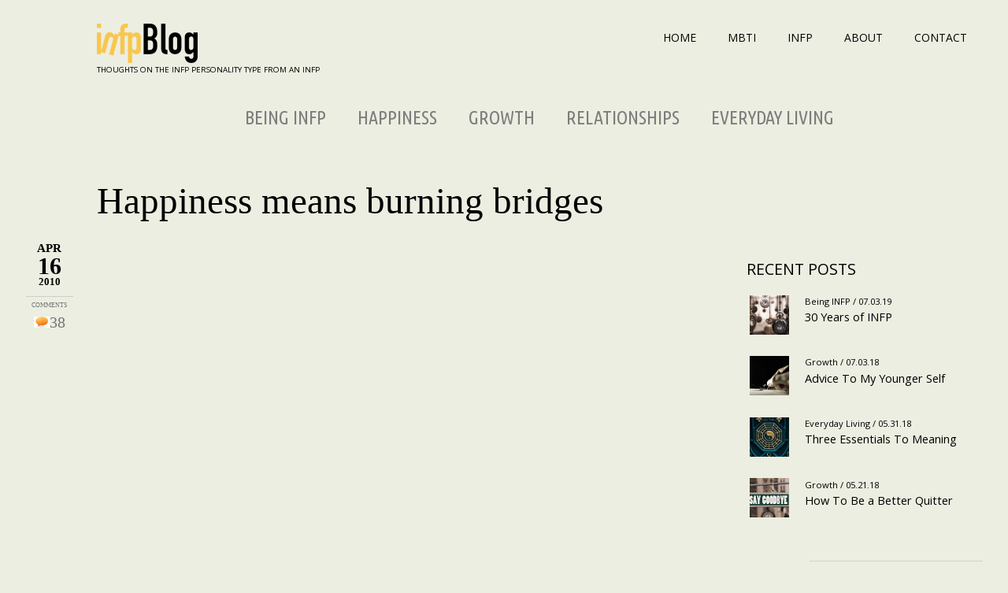

--- FILE ---
content_type: text/html; charset=UTF-8
request_url: https://www.infpblog.com/happiness-means-burning-bridges
body_size: 34753
content:
<!DOCTYPE html>
<html lang="en-US">
<head>
    <meta charset="UTF-8" />
    <meta name="viewport" content="width=device-width" />
    <title>Happiness means burning bridges &#8211; INFP Blog</title>
<meta name='robots' content='max-image-preview:large' />
	<style>img:is([sizes="auto" i], [sizes^="auto," i]) { contain-intrinsic-size: 3000px 1500px }</style>
	<link rel="alternate" type="application/rss+xml" title="INFP Blog &raquo; Feed" href="https://www.infpblog.com/feed" />
<link rel="alternate" type="application/rss+xml" title="INFP Blog &raquo; Comments Feed" href="https://www.infpblog.com/comments/feed" />
<link rel="alternate" type="application/rss+xml" title="INFP Blog &raquo; Happiness means burning bridges Comments Feed" href="https://www.infpblog.com/happiness-means-burning-bridges/feed" />
<script type="text/javascript">
/* <![CDATA[ */
window._wpemojiSettings = {"baseUrl":"https:\/\/s.w.org\/images\/core\/emoji\/16.0.1\/72x72\/","ext":".png","svgUrl":"https:\/\/s.w.org\/images\/core\/emoji\/16.0.1\/svg\/","svgExt":".svg","source":{"concatemoji":"https:\/\/www.infpblog.com\/wp-includes\/js\/wp-emoji-release.min.js?ver=6.8.3"}};
/*! This file is auto-generated */
!function(s,n){var o,i,e;function c(e){try{var t={supportTests:e,timestamp:(new Date).valueOf()};sessionStorage.setItem(o,JSON.stringify(t))}catch(e){}}function p(e,t,n){e.clearRect(0,0,e.canvas.width,e.canvas.height),e.fillText(t,0,0);var t=new Uint32Array(e.getImageData(0,0,e.canvas.width,e.canvas.height).data),a=(e.clearRect(0,0,e.canvas.width,e.canvas.height),e.fillText(n,0,0),new Uint32Array(e.getImageData(0,0,e.canvas.width,e.canvas.height).data));return t.every(function(e,t){return e===a[t]})}function u(e,t){e.clearRect(0,0,e.canvas.width,e.canvas.height),e.fillText(t,0,0);for(var n=e.getImageData(16,16,1,1),a=0;a<n.data.length;a++)if(0!==n.data[a])return!1;return!0}function f(e,t,n,a){switch(t){case"flag":return n(e,"\ud83c\udff3\ufe0f\u200d\u26a7\ufe0f","\ud83c\udff3\ufe0f\u200b\u26a7\ufe0f")?!1:!n(e,"\ud83c\udde8\ud83c\uddf6","\ud83c\udde8\u200b\ud83c\uddf6")&&!n(e,"\ud83c\udff4\udb40\udc67\udb40\udc62\udb40\udc65\udb40\udc6e\udb40\udc67\udb40\udc7f","\ud83c\udff4\u200b\udb40\udc67\u200b\udb40\udc62\u200b\udb40\udc65\u200b\udb40\udc6e\u200b\udb40\udc67\u200b\udb40\udc7f");case"emoji":return!a(e,"\ud83e\udedf")}return!1}function g(e,t,n,a){var r="undefined"!=typeof WorkerGlobalScope&&self instanceof WorkerGlobalScope?new OffscreenCanvas(300,150):s.createElement("canvas"),o=r.getContext("2d",{willReadFrequently:!0}),i=(o.textBaseline="top",o.font="600 32px Arial",{});return e.forEach(function(e){i[e]=t(o,e,n,a)}),i}function t(e){var t=s.createElement("script");t.src=e,t.defer=!0,s.head.appendChild(t)}"undefined"!=typeof Promise&&(o="wpEmojiSettingsSupports",i=["flag","emoji"],n.supports={everything:!0,everythingExceptFlag:!0},e=new Promise(function(e){s.addEventListener("DOMContentLoaded",e,{once:!0})}),new Promise(function(t){var n=function(){try{var e=JSON.parse(sessionStorage.getItem(o));if("object"==typeof e&&"number"==typeof e.timestamp&&(new Date).valueOf()<e.timestamp+604800&&"object"==typeof e.supportTests)return e.supportTests}catch(e){}return null}();if(!n){if("undefined"!=typeof Worker&&"undefined"!=typeof OffscreenCanvas&&"undefined"!=typeof URL&&URL.createObjectURL&&"undefined"!=typeof Blob)try{var e="postMessage("+g.toString()+"("+[JSON.stringify(i),f.toString(),p.toString(),u.toString()].join(",")+"));",a=new Blob([e],{type:"text/javascript"}),r=new Worker(URL.createObjectURL(a),{name:"wpTestEmojiSupports"});return void(r.onmessage=function(e){c(n=e.data),r.terminate(),t(n)})}catch(e){}c(n=g(i,f,p,u))}t(n)}).then(function(e){for(var t in e)n.supports[t]=e[t],n.supports.everything=n.supports.everything&&n.supports[t],"flag"!==t&&(n.supports.everythingExceptFlag=n.supports.everythingExceptFlag&&n.supports[t]);n.supports.everythingExceptFlag=n.supports.everythingExceptFlag&&!n.supports.flag,n.DOMReady=!1,n.readyCallback=function(){n.DOMReady=!0}}).then(function(){return e}).then(function(){var e;n.supports.everything||(n.readyCallback(),(e=n.source||{}).concatemoji?t(e.concatemoji):e.wpemoji&&e.twemoji&&(t(e.twemoji),t(e.wpemoji)))}))}((window,document),window._wpemojiSettings);
/* ]]> */
</script>
<style id='wp-emoji-styles-inline-css' type='text/css'>

	img.wp-smiley, img.emoji {
		display: inline !important;
		border: none !important;
		box-shadow: none !important;
		height: 1em !important;
		width: 1em !important;
		margin: 0 0.07em !important;
		vertical-align: -0.1em !important;
		background: none !important;
		padding: 0 !important;
	}
</style>
<link rel='stylesheet' id='wp-block-library-css' href='https://www.infpblog.com/wp-includes/css/dist/block-library/style.min.css?ver=6.8.3' type='text/css' media='all' />
<style id='classic-theme-styles-inline-css' type='text/css'>
/*! This file is auto-generated */
.wp-block-button__link{color:#fff;background-color:#32373c;border-radius:9999px;box-shadow:none;text-decoration:none;padding:calc(.667em + 2px) calc(1.333em + 2px);font-size:1.125em}.wp-block-file__button{background:#32373c;color:#fff;text-decoration:none}
</style>
<style id='global-styles-inline-css' type='text/css'>
:root{--wp--preset--aspect-ratio--square: 1;--wp--preset--aspect-ratio--4-3: 4/3;--wp--preset--aspect-ratio--3-4: 3/4;--wp--preset--aspect-ratio--3-2: 3/2;--wp--preset--aspect-ratio--2-3: 2/3;--wp--preset--aspect-ratio--16-9: 16/9;--wp--preset--aspect-ratio--9-16: 9/16;--wp--preset--color--black: #000000;--wp--preset--color--cyan-bluish-gray: #abb8c3;--wp--preset--color--white: #ffffff;--wp--preset--color--pale-pink: #f78da7;--wp--preset--color--vivid-red: #cf2e2e;--wp--preset--color--luminous-vivid-orange: #ff6900;--wp--preset--color--luminous-vivid-amber: #fcb900;--wp--preset--color--light-green-cyan: #7bdcb5;--wp--preset--color--vivid-green-cyan: #00d084;--wp--preset--color--pale-cyan-blue: #8ed1fc;--wp--preset--color--vivid-cyan-blue: #0693e3;--wp--preset--color--vivid-purple: #9b51e0;--wp--preset--gradient--vivid-cyan-blue-to-vivid-purple: linear-gradient(135deg,rgba(6,147,227,1) 0%,rgb(155,81,224) 100%);--wp--preset--gradient--light-green-cyan-to-vivid-green-cyan: linear-gradient(135deg,rgb(122,220,180) 0%,rgb(0,208,130) 100%);--wp--preset--gradient--luminous-vivid-amber-to-luminous-vivid-orange: linear-gradient(135deg,rgba(252,185,0,1) 0%,rgba(255,105,0,1) 100%);--wp--preset--gradient--luminous-vivid-orange-to-vivid-red: linear-gradient(135deg,rgba(255,105,0,1) 0%,rgb(207,46,46) 100%);--wp--preset--gradient--very-light-gray-to-cyan-bluish-gray: linear-gradient(135deg,rgb(238,238,238) 0%,rgb(169,184,195) 100%);--wp--preset--gradient--cool-to-warm-spectrum: linear-gradient(135deg,rgb(74,234,220) 0%,rgb(151,120,209) 20%,rgb(207,42,186) 40%,rgb(238,44,130) 60%,rgb(251,105,98) 80%,rgb(254,248,76) 100%);--wp--preset--gradient--blush-light-purple: linear-gradient(135deg,rgb(255,206,236) 0%,rgb(152,150,240) 100%);--wp--preset--gradient--blush-bordeaux: linear-gradient(135deg,rgb(254,205,165) 0%,rgb(254,45,45) 50%,rgb(107,0,62) 100%);--wp--preset--gradient--luminous-dusk: linear-gradient(135deg,rgb(255,203,112) 0%,rgb(199,81,192) 50%,rgb(65,88,208) 100%);--wp--preset--gradient--pale-ocean: linear-gradient(135deg,rgb(255,245,203) 0%,rgb(182,227,212) 50%,rgb(51,167,181) 100%);--wp--preset--gradient--electric-grass: linear-gradient(135deg,rgb(202,248,128) 0%,rgb(113,206,126) 100%);--wp--preset--gradient--midnight: linear-gradient(135deg,rgb(2,3,129) 0%,rgb(40,116,252) 100%);--wp--preset--font-size--small: 13px;--wp--preset--font-size--medium: 20px;--wp--preset--font-size--large: 36px;--wp--preset--font-size--x-large: 42px;--wp--preset--spacing--20: 0.44rem;--wp--preset--spacing--30: 0.67rem;--wp--preset--spacing--40: 1rem;--wp--preset--spacing--50: 1.5rem;--wp--preset--spacing--60: 2.25rem;--wp--preset--spacing--70: 3.38rem;--wp--preset--spacing--80: 5.06rem;--wp--preset--shadow--natural: 6px 6px 9px rgba(0, 0, 0, 0.2);--wp--preset--shadow--deep: 12px 12px 50px rgba(0, 0, 0, 0.4);--wp--preset--shadow--sharp: 6px 6px 0px rgba(0, 0, 0, 0.2);--wp--preset--shadow--outlined: 6px 6px 0px -3px rgba(255, 255, 255, 1), 6px 6px rgba(0, 0, 0, 1);--wp--preset--shadow--crisp: 6px 6px 0px rgba(0, 0, 0, 1);}:where(.is-layout-flex){gap: 0.5em;}:where(.is-layout-grid){gap: 0.5em;}body .is-layout-flex{display: flex;}.is-layout-flex{flex-wrap: wrap;align-items: center;}.is-layout-flex > :is(*, div){margin: 0;}body .is-layout-grid{display: grid;}.is-layout-grid > :is(*, div){margin: 0;}:where(.wp-block-columns.is-layout-flex){gap: 2em;}:where(.wp-block-columns.is-layout-grid){gap: 2em;}:where(.wp-block-post-template.is-layout-flex){gap: 1.25em;}:where(.wp-block-post-template.is-layout-grid){gap: 1.25em;}.has-black-color{color: var(--wp--preset--color--black) !important;}.has-cyan-bluish-gray-color{color: var(--wp--preset--color--cyan-bluish-gray) !important;}.has-white-color{color: var(--wp--preset--color--white) !important;}.has-pale-pink-color{color: var(--wp--preset--color--pale-pink) !important;}.has-vivid-red-color{color: var(--wp--preset--color--vivid-red) !important;}.has-luminous-vivid-orange-color{color: var(--wp--preset--color--luminous-vivid-orange) !important;}.has-luminous-vivid-amber-color{color: var(--wp--preset--color--luminous-vivid-amber) !important;}.has-light-green-cyan-color{color: var(--wp--preset--color--light-green-cyan) !important;}.has-vivid-green-cyan-color{color: var(--wp--preset--color--vivid-green-cyan) !important;}.has-pale-cyan-blue-color{color: var(--wp--preset--color--pale-cyan-blue) !important;}.has-vivid-cyan-blue-color{color: var(--wp--preset--color--vivid-cyan-blue) !important;}.has-vivid-purple-color{color: var(--wp--preset--color--vivid-purple) !important;}.has-black-background-color{background-color: var(--wp--preset--color--black) !important;}.has-cyan-bluish-gray-background-color{background-color: var(--wp--preset--color--cyan-bluish-gray) !important;}.has-white-background-color{background-color: var(--wp--preset--color--white) !important;}.has-pale-pink-background-color{background-color: var(--wp--preset--color--pale-pink) !important;}.has-vivid-red-background-color{background-color: var(--wp--preset--color--vivid-red) !important;}.has-luminous-vivid-orange-background-color{background-color: var(--wp--preset--color--luminous-vivid-orange) !important;}.has-luminous-vivid-amber-background-color{background-color: var(--wp--preset--color--luminous-vivid-amber) !important;}.has-light-green-cyan-background-color{background-color: var(--wp--preset--color--light-green-cyan) !important;}.has-vivid-green-cyan-background-color{background-color: var(--wp--preset--color--vivid-green-cyan) !important;}.has-pale-cyan-blue-background-color{background-color: var(--wp--preset--color--pale-cyan-blue) !important;}.has-vivid-cyan-blue-background-color{background-color: var(--wp--preset--color--vivid-cyan-blue) !important;}.has-vivid-purple-background-color{background-color: var(--wp--preset--color--vivid-purple) !important;}.has-black-border-color{border-color: var(--wp--preset--color--black) !important;}.has-cyan-bluish-gray-border-color{border-color: var(--wp--preset--color--cyan-bluish-gray) !important;}.has-white-border-color{border-color: var(--wp--preset--color--white) !important;}.has-pale-pink-border-color{border-color: var(--wp--preset--color--pale-pink) !important;}.has-vivid-red-border-color{border-color: var(--wp--preset--color--vivid-red) !important;}.has-luminous-vivid-orange-border-color{border-color: var(--wp--preset--color--luminous-vivid-orange) !important;}.has-luminous-vivid-amber-border-color{border-color: var(--wp--preset--color--luminous-vivid-amber) !important;}.has-light-green-cyan-border-color{border-color: var(--wp--preset--color--light-green-cyan) !important;}.has-vivid-green-cyan-border-color{border-color: var(--wp--preset--color--vivid-green-cyan) !important;}.has-pale-cyan-blue-border-color{border-color: var(--wp--preset--color--pale-cyan-blue) !important;}.has-vivid-cyan-blue-border-color{border-color: var(--wp--preset--color--vivid-cyan-blue) !important;}.has-vivid-purple-border-color{border-color: var(--wp--preset--color--vivid-purple) !important;}.has-vivid-cyan-blue-to-vivid-purple-gradient-background{background: var(--wp--preset--gradient--vivid-cyan-blue-to-vivid-purple) !important;}.has-light-green-cyan-to-vivid-green-cyan-gradient-background{background: var(--wp--preset--gradient--light-green-cyan-to-vivid-green-cyan) !important;}.has-luminous-vivid-amber-to-luminous-vivid-orange-gradient-background{background: var(--wp--preset--gradient--luminous-vivid-amber-to-luminous-vivid-orange) !important;}.has-luminous-vivid-orange-to-vivid-red-gradient-background{background: var(--wp--preset--gradient--luminous-vivid-orange-to-vivid-red) !important;}.has-very-light-gray-to-cyan-bluish-gray-gradient-background{background: var(--wp--preset--gradient--very-light-gray-to-cyan-bluish-gray) !important;}.has-cool-to-warm-spectrum-gradient-background{background: var(--wp--preset--gradient--cool-to-warm-spectrum) !important;}.has-blush-light-purple-gradient-background{background: var(--wp--preset--gradient--blush-light-purple) !important;}.has-blush-bordeaux-gradient-background{background: var(--wp--preset--gradient--blush-bordeaux) !important;}.has-luminous-dusk-gradient-background{background: var(--wp--preset--gradient--luminous-dusk) !important;}.has-pale-ocean-gradient-background{background: var(--wp--preset--gradient--pale-ocean) !important;}.has-electric-grass-gradient-background{background: var(--wp--preset--gradient--electric-grass) !important;}.has-midnight-gradient-background{background: var(--wp--preset--gradient--midnight) !important;}.has-small-font-size{font-size: var(--wp--preset--font-size--small) !important;}.has-medium-font-size{font-size: var(--wp--preset--font-size--medium) !important;}.has-large-font-size{font-size: var(--wp--preset--font-size--large) !important;}.has-x-large-font-size{font-size: var(--wp--preset--font-size--x-large) !important;}
:where(.wp-block-post-template.is-layout-flex){gap: 1.25em;}:where(.wp-block-post-template.is-layout-grid){gap: 1.25em;}
:where(.wp-block-columns.is-layout-flex){gap: 2em;}:where(.wp-block-columns.is-layout-grid){gap: 2em;}
:root :where(.wp-block-pullquote){font-size: 1.5em;line-height: 1.6;}
</style>
<link rel='stylesheet' id='contact-form-7-css' href='https://www.infpblog.com/wp-content/plugins/contact-form-7/includes/css/styles.css?ver=6.1.1' type='text/css' media='all' />
<link rel='stylesheet' id='wp-polls-css' href='https://www.infpblog.com/wp-content/plugins/wp-polls/polls-css.css?ver=2.77.3' type='text/css' media='all' />
<style id='wp-polls-inline-css' type='text/css'>
.wp-polls .pollbar {
	margin: 1px;
	font-size: 6px;
	line-height: 8px;
	height: 8px;
	background-image: url('https://www.infpblog.com/wp-content/plugins/wp-polls/images/default/pollbg.gif');
	border: 1px solid #c8c8c8;
}

</style>
<script type="text/javascript" src="https://www.infpblog.com/wp-includes/js/jquery/jquery.min.js?ver=3.7.1" id="jquery-core-js"></script>
<script type="text/javascript" src="https://www.infpblog.com/wp-includes/js/jquery/jquery-migrate.min.js?ver=3.4.1" id="jquery-migrate-js"></script>
<link rel="https://api.w.org/" href="https://www.infpblog.com/wp-json/" /><link rel="alternate" title="JSON" type="application/json" href="https://www.infpblog.com/wp-json/wp/v2/posts/684" /><link rel="EditURI" type="application/rsd+xml" title="RSD" href="https://www.infpblog.com/xmlrpc.php?rsd" />
<meta name="generator" content="WordPress 6.8.3" />
<link rel="canonical" href="https://www.infpblog.com/happiness-means-burning-bridges" />
<link rel='shortlink' href='https://www.infpblog.com/?p=684' />
<link rel="alternate" title="oEmbed (JSON)" type="application/json+oembed" href="https://www.infpblog.com/wp-json/oembed/1.0/embed?url=https%3A%2F%2Fwww.infpblog.com%2Fhappiness-means-burning-bridges" />
<link rel="alternate" title="oEmbed (XML)" type="text/xml+oembed" href="https://www.infpblog.com/wp-json/oembed/1.0/embed?url=https%3A%2F%2Fwww.infpblog.com%2Fhappiness-means-burning-bridges&#038;format=xml" />
    
<style>
html,body,div,span,applet,object,iframe,h1,h2,h3,h4,h5,h6,p,blockquote,pre,a,abbr,acronym,address,big,cite,code,del,dfn,em,img,ins,kbd,q,s,samp,small,strike,strong,sub,sup,tt,var,b,u,i,center,dl,dt,dd,ol,ul,li,fieldset,form,label,legend,table,caption,tbody,tfoot,thead,tr,th,td,article,aside,canvas,details,embed,figure,figcaption,footer,header,hgroup,menu,nav,output,ruby,section,summary,time,mark,audio,video{font-size:100%;font:inherit;padding:0;border:0;margin:0;vertical-align:baseline}body{line-height:1}ol,ul{list-style:none}blockquote,q{quotes:none}blockquote:before,blockquote:after,q:before,q:after{content:'';content:none}table{border-collapse:collapse;border-spacing:0}article,aside,details,figcaption,figure,footer,header,hgroup,menu,nav,section{display:block}.clear{clear:both}.screen-reader-text{clip:rect(1px,1px,1px,1px);position:absolute!important}body{font-family:"Open Sans","Lucida Grande","Lucida Sans Unicode","Verdana",san-serif;font-size:.875em;color:#000;background-color:#fff;-webkit-font-smoothing:antialiased;-moz-osx-font-smoothing:grayscale;background-color:#eceee1}.container{max-width:1215px;margin-left:auto;margin-right:auto;padding-left:10px;padding-right:10px}.pageMarginLeft{margin-left:90px}@media screen and (max-width:750px){.pageMarginLeft{margin-left:0;transition:linear .2s}}.branding{float:left}@media screen and (max-width:390px){.branding{width:60%}}.layerLogoMenu{height:75px;margin-top:30px;position:relative}.layerLogoMenu .tagline{display:block;font-size:.7em;text-transform:uppercase;line-height:1.5em}.layerLogoMenu .divMenu{float:right}.layerQuote{margin-top:20px;margin-bottom:60px;min-height:140px;font-family:Georgia,Constantia,serif}.layerQuote .quote{font-size:50px;font-size:calc(28px + 1.1vw);line-height:1.2em;color:#f9c64d}.layerQuote .quote_small{font-size:40px;font-size:calc(20px + 1.1vw);line-height:1.2em}.layerQuote .quoteAuthor{font-size:18px;font-size:calc(12px + .5vw);line-height:18px;color:#7d7d7d;margin-top:.5em}.quoteRefresh{margin:-5px 0 0;height:40px}@media screen and (max-width:800px){.quoteRefresh{margin:10px 0 0}}.quoteRefresh a{position:relative;display:block;margin-left:auto;margin-right:auto;height:40px;line-height:42px;width:140px;font-size:16px;text-decoration:none;color:gray;font-family:"Lucida Grande","Lucida Sans Unicode","Verdana",san-serif}.quoteRefresh img{position:absolute;right:0}.primary_nav_wrap{font-size:14px}.primary_nav_wrap ul,#footer_nav_wrap ul{list-style:none;position:relative;float:left;margin:0;padding:0}.primary_nav_wrap ul li{position:relative;float:left;margin:0;padding:0}.primary_nav_wrap ul li li{border-right:none}.primary_nav_wrap ul a:hover{color:#c28c0b}.primary_nav_wrap ul li:hover ul{border:1px solid #cecece;margin-left:-1px;background-color:#eceee7}.primary_nav_wrap ul a{display:block;color:#010101;text-decoration:none;padding:8px 20px;line-height:20px;height:20px;text-transform:uppercase}.primary_nav_wrap ul ul{display:none;position:absolute;top:100%;left:0;padding:0}.menu-category{margin-top:22px;margin-bottom:60px}.secondary_nav_wrap{font-size:24px}.secondary_nav_wrap a{font-family:"Ubuntu Condensed","Lucida Grande","Lucida Sans Unicode","Verdana",san-serif;color:#7d7d7d;text-transform:uppercase}.secondary_nav_wrap a:hover{color:#f9c64d}.secondary_nav_wrap ul{display:flex;justify-content:center;align-items:center}.secondary_nav_wrap ul li{padding:10px 0;display:inline-block;margin-left:20px;margin-right:20px}.hide{display:none}.mobile-menu{display:none;float:right;line-height:1.5em;margin-top:7px;margin-right:12px;font-size:16px}.menu-icon{display:inline-block;float:right;margin-left:5px}.menu-icon span{display:block;height:4px;background-color:#010101;-webkit-border-radius:2px;-moz-border-radius:2px;-ms-border-radius:2px;-o-border-radius:2px;border-radius:2px}.menu-icon span:first-child{width:27px}.menu-icon span:nth-child(2){width:22px;margin-top:5px;margin-bottom:5px}.menu-icon span:last-child{width:17px}@media screen and (max-width:860px){.menu-category{padding-left:40px;padding-right:60px;-moz-column-count:3;-moz-column-gap:20px;-webkit-column-count:3;-webkit-column-gap:20px;column-count:3;column-gap:20px}.secondary_nav_wrap ul{display:block;justify-content:left;align-items:left}.secondary_nav_wrap ul li{display:block;margin-left:0;margin-right:0}}@media screen and (max-width:660px){.menu-category{-moz-column-count:2;-webkit-column-count:2;column-count:2}}
</style>

</head>

<body class="wp-singular post-template-default single single-post postid-684 single-format-standard wp-theme-infpblog_v3">

<div id="wrapper" class="container">
	<div class="fixedHeader">
    	<div class="layerLogoMenu pageMarginLeft">
        
        	<section id="branding" class="branding">
			<a class="logo" href="https://www.infpblog.com"/><img src="https://www.infpblog.com/wp-content/themes/infpblog_v3/images/logo_black.png"></a>
			<span class="tagline">Thoughts on the INFP Personality Type from an INFP</span>
            </section>

            <nav id="menu" role="navigation" class="divMenu">
				<div id="primary_nav_wrap" class="primary_nav_wrap"><ul id="menu-top-menu" class="menu"><li id="menu-item-1405" class="menu-item menu-item-type-custom menu-item-object-custom menu-item-1405"><a href="http://infpblog.com">Home</a></li>
<li id="menu-item-1416" class="menu-item menu-item-type-post_type menu-item-object-page menu-item-1416"><a href="https://www.infpblog.com/mbti">MBTI</a></li>
<li id="menu-item-1417" class="menu-item menu-item-type-post_type menu-item-object-page menu-item-1417"><a href="https://www.infpblog.com/infp">INFP</a></li>
<li id="menu-item-1404" class="menu-item menu-item-type-post_type menu-item-object-page menu-item-1404"><a href="https://www.infpblog.com/about">About</a></li>
<li id="menu-item-1403" class="menu-item menu-item-type-post_type menu-item-object-page menu-item-1403"><a href="https://www.infpblog.com/contact-blog">Contact</a></li>
</ul></div>			</nav><!-- .divMenu -->

			<div id="mobile-icon" class="mobile-menu">
				MENU <a href="javascript:void(0);" class="menu-icon" onClick="hideShowResponsiveMenu();"><span></span><span></span><span></span></a>
			</div>

        </div><!-- .layerLogoMenu -->
		
		<style>.layerQuote {display:none;}</style>
		
		<div class="layerQuote pageMarginLeft">
        	<div id="quote" class="quote">The reward of our work is not what we get, but what we become.</div>
            <div id="quoteAuthor" class="quoteAuthor">Paul Coelho</div>
			<div class="quoteRefresh"><a href="javascript:void(0)" onclick="displayQuote();">More Quotes<img src="https://www.infpblog.com/wp-content/themes/infpblog_v3/images/icon_refresh.png"></a></div>
		</div>
		
	 
		<div class="menu-category pageMarginLeft">
		<div id="secondary_nav_wrap" class="secondary_nav_wrap"><ul id="menu-categories" class="menu"><li id="menu-item-1418" class="menu-item menu-item-type-taxonomy menu-item-object-category menu-item-1418"><a href="https://www.infpblog.com/category/being-infp">Being INFP</a></li>
<li id="menu-item-1432" class="menu-item menu-item-type-taxonomy menu-item-object-category current-post-ancestor current-menu-parent current-post-parent menu-item-1432"><a href="https://www.infpblog.com/category/happiness">Happiness</a></li>
<li id="menu-item-1431" class="menu-item menu-item-type-taxonomy menu-item-object-category menu-item-1431"><a href="https://www.infpblog.com/category/growth">Growth</a></li>
<li id="menu-item-1419" class="menu-item menu-item-type-taxonomy menu-item-object-category menu-item-1419"><a href="https://www.infpblog.com/category/relationships">Relationships</a></li>
<li id="menu-item-1433" class="menu-item menu-item-type-taxonomy menu-item-object-category menu-item-1433"><a href="https://www.infpblog.com/category/everyday-living">Everyday Living</a></li>
</ul></div>		</div>
		<div class="clearFloat"></div>


	</div><!-- .fixedHeader -->

<div id="container">

    <section id="content" role="main">

    
    <div class="mainContent">
    

<div class="post">

    <header class="entry-header pageMarginLeft">
    <h1><a href="https://www.infpblog.com/happiness-means-burning-bridges" title="Happiness means burning bridges" rel="bookmark">Happiness means burning bridges</a></h1>
    </header>

    <section class="latest_Body clearfix">
        <div class="latest_Date">
            <div class="date">
                <p class="month">Apr</p>
                <p class="day">16</p>
                <p class="year">2010</p>
            </div>
            <div class="comments">
            <h4><a href="https://www.infpblog.com/happiness-means-burning-bridges#comments">Comments</a></h4>
                <p><a href="https://www.infpblog.com/happiness-means-burning-bridges#comments"><img src="https://www.infpblog.com/wp-content/themes/infpblog_v3/_images/global/icon_comment.gif" width="20" height="14" /></a><a href="https://www.infpblog.com/happiness-means-burning-bridges#comments">38</a></p>
            </div>
        </div>
        <div class="latest_Content">
                        
<figure class="wp-block-embed-youtube wp-block-embed is-type-video is-provider-youtube wp-embed-aspect-4-3 wp-has-aspect-ratio"><div class="wp-block-embed__wrapper">
<iframe title="The surprising science of happiness | Dan Gilbert" width="640" height="480" src="https://www.youtube.com/embed/4q1dgn_C0AU?feature=oembed" frameborder="0" allow="accelerometer; autoplay; clipboard-write; encrypted-media; gyroscope; picture-in-picture; web-share" referrerpolicy="strict-origin-when-cross-origin" allowfullscreen></iframe>
</div></figure>



<p>Watch the video.</p>



<p>If you don&#8217;t have the 21 minutes to watch the video, here&#8217;s the important parts:</p>



<p><strong>Two kinds of happiness</strong> &#8211; There are two kinds of happiness: natural happiness and synthetic happiness. Natural happiness is happiness we get when get what we want. Synthetic happiness is synthesized happiness. It&#8217;s happiness we make when we don&#8217;t get what we want.</p>



<p><strong>Natural happiness is not better</strong> &#8211; Synthetic happiness produces a measurable, testable change. People are not just making it up when they say they&#8217;re happy despite not getting what they want. The video talks about an experiment that was done to prove this.</p>



<p><strong>Before choosing, choices promote natural happiness</strong> &#8211; When you don&#8217;t have to choose, having a lot of choices makes you naturally happy.</p>



<p><strong>After choosing, choices inhibit the creation of synthetic happiness</strong> &#8211; When we have the ability to change our minds, we become less happy because we aren&#8217;t sure if we made the right decision. The video talks about a Harvard psychological experiment that demonstrates this.</p>



<h2 class="wp-block-heading">How this applies to INFPs</h2>



<p>INFPs have problems making decisions for two reasons:</p>



<ol class="wp-block-list"><li>We want to make the right choice, the perfect choice. We end up wasting a lot of time trying to gather up enough data for us to choose. This could be anything from which career to pursue to where to eat today.</li><li>After we make the choice and as soon as the first sign of adversity hits us, we start thinking that if we had made the perfect choice then we wouldn&#8217;t have all these problems. So we start second guessing that choice. Should we have chosen something else?</li></ol>



<p>It&#8217;s this second guessing that inhibits our ability to find happiness in the choice we made. This is synthetic happiness and I believe synthetic happiness is real. I believe it&#8217;s real because INFPs create synthetic happiness all the time.</p>



<p>Every time on a forum thread where I see an INFP saying that the world wasn&#8217;t created for INFPs to successful that&#8217;s an INFP creating synthetic happiness. I see the creation of synthetic happiness in every excuse INFPs use to blame our unhappiness on things we believe are outside their control (I&#8217;m shy and can&#8217;t meet people, the world doesn&#8217;t understand me). We make ourselves better by saying that our lot in life isn&#8217;t really our choice.</p>



<h2 class="wp-block-heading">Second guessing kills happiness and success</h2>



<p>Could we have made a better choice? Maybe. Here&#8217;s the real question. How much time are we going to waste wondering if we made the right decision instead of fully committing to the decision we did make?</p>



<p>Success and self-esteem go hand-in-hand. When we succeed at something we feel better about ourselves. Success and happiness aren&#8217;t directly related because we can succeed at something unimportant which won&#8217;t make us happy. There&#8217;s a saying. When climbing the ladder of success, make sure it&#8217;s leaning against the right wall.</p>



<p>I&#8217;m talking about all types of success. Success at making friends. Success at becoming financially stable. Success at becoming our Ideal Self. However, success requires dedication and full commitment. INFPs never make that full commitment because think we can go back and make a better choice.</p>



<p>Success doesn&#8217;t lead to happiness, but the self-confidence we gain will keep us going until we finally succeed at something that does bring natural happiness. So if natural happiness comes from getting what we want? Does this mean we&#8217;re unhappy getting to what we want? Of course, people can be happy in the journey, but it&#8217;s the happiness we find in the journey. It&#8217;s the happiness we make. It&#8217;s synthetic happiness.</p>



<h2 class="wp-block-heading">Burning bridges leads to happiness</h2>



<p>When we have no choice but to succeed, we will do everything we can possibly do not to fail. We will work our asses off to not fail because failing means dire consequences.</p>



<p>When I was 19, I moved out my parent&#8217;s house. I just couldn&#8217;t live with them and their rules any longer. So with no job, one month&#8217;s rent and telling my parents I&#8217;m never speaking to them again, I moved in with some friends. I had to find a job fast, anything. I couldn&#8217;t fail because I had nowhere else to go. I ended up finding a job serving popcorn at a movie theater.</p>



<p>I didn&#8217;t waste anytime second-guessing my decision because I couldn&#8217;t unmake my decision. It was do or die. So instead of that energy focused behind me. All my energy was focused on succeeding. I was never happier.</p>



<p>Committing to choices means risk especially if we can&#8217;t go back. INFPs rarely regret the choices we made that didn&#8217;t turn out well because it makes us into the people we are. INFPs regret the choices we didn&#8217;t make because it&#8217;s another lost opportunity to discover more about ourselves. It&#8217;s another chance to become our Ideal Self that we didn&#8217;t take.</p>



<p>The best thing about making choices we can&#8217;t back out of, we are happier. As that Harvard experiment in the video demonstrates, we come to decide that we like the decision we made because we don&#8217;t have a choice.</p>

            <div class="socialButtons">
                            </div>

        </div>

    </section>

</div>
    </div>

    <div class="mainSideBar">
    <aside id="sidebar" role="complementary">

<h3>RECENT POSTS</h3>
 


<div class="card_sidebar_post">
<a id="post-1563" class="card_container" href="https://www.infpblog.com/30-years-of-infp" title="30 Years of INFP">

    <img width="135" height="135" src="https://www.infpblog.com/wp-content/uploads/time-sm_pexels_giallo.jpg" class="attachment-post-thumbnail size-post-thumbnail" alt="" decoding="async" />
    <div class="card_text">
        Being INFP / 07.03.19
        <h4>30 Years of INFP</h4>
    </div>
    <div class="clearFloat"></div>

</a>
</div>



<div class="card_sidebar_post">
<a id="post-1546" class="card_container" href="https://www.infpblog.com/advice-to-my-younger-self" title="Advice To My Younger Self">

    <img width="135" height="135" src="https://www.infpblog.com/wp-content/uploads/writing-sm_pixabay_florian_pircher.jpg" class="attachment-post-thumbnail size-post-thumbnail" alt="" decoding="async" />
    <div class="card_text">
        Growth / 07.03.18
        <h4>Advice To My Younger Self</h4>
    </div>
    <div class="clearFloat"></div>

</a>
</div>



<div class="card_sidebar_post">
<a id="post-1510" class="card_container" href="https://www.infpblog.com/three-essentials-to-meaning" title="Three Essentials To Meaning">

    <img width="135" height="135" src="https://www.infpblog.com/wp-content/uploads/yinyang-sm_pixabay_igor_ovsyannykov.jpg" class="attachment-post-thumbnail size-post-thumbnail" alt="" decoding="async" loading="lazy" />
    <div class="card_text">
        Everyday Living / 05.31.18
        <h4>Three Essentials To Meaning</h4>
    </div>
    <div class="clearFloat"></div>

</a>
</div>



<div class="card_sidebar_post">
<a id="post-1466" class="card_container" href="https://www.infpblog.com/how-to-be-a-better-quitter" title="How To Be a Better Quitter">

    <img width="135" height="135" src="https://www.infpblog.com/wp-content/uploads/goodbye-sign-sm-pixabay-gerd-altman.jpg" class="attachment-post-thumbnail size-post-thumbnail" alt="" decoding="async" loading="lazy" />
    <div class="card_text">
        Growth / 05.21.18
        <h4>How To Be a Better Quitter</h4>
    </div>
    <div class="clearFloat"></div>

</a>
</div>



<a class="link_allposts" style="display:block;margin:3em 0 0 80px;font-size:1.2em;" href="https://www.infpblog.com/archives">View All Posts</a>
</aside>    </div>

    <div class="clearFloat"></div>

    <div class="commentArea pageMarginLeft">
    

<div id="comments" name="comments" class="allComments">

    <div class="commentHeader">
                <a class="gotocommentform anchorLink" href="#commentFormTop">Go to Comment Form</a>
                <p>Thank you for commenting</p>
        <h3>38 Responses <span class="small">to</span> &#8220;Happiness means burning bridges&#8221;</h3>
    </div><!-- end .commentHeader -->


    
        <ol class="commentlist">
            
            
                <li class="alt " id="comment-846">
                
                    <div class="col commentAuthor">
                        <img alt='' src='https://secure.gravatar.com/avatar/ad7375400c0ad4f949cafce87974db41fe11d9f72baeda57ee321704ada524a3?s=64&#038;d=mm&#038;r=g' srcset='https://secure.gravatar.com/avatar/ad7375400c0ad4f949cafce87974db41fe11d9f72baeda57ee321704ada524a3?s=128&#038;d=mm&#038;r=g 2x' class='avatar avatar-64 photo' height='64' width='64' loading='lazy' decoding='async'/>                        <p class="name">E.</p>
                        <p class="date">Apr 16, 2010</p>
                        <p class="time">5:37 pm</p>
                    </div>
                
                    <div class="col commentText">
                                        
                        <p>This post is incredible.  It totally resonates with me.  I stumbled upon your blog after numerous reads (I mean numerous. Almost a new found obsession! But in a soul searching kind of way.) of online INFP descriptions and related materials.   I&#8217;ve had issues about decision-making my entire life.  After much &#8220;analysis-paralysis&#8221; I come to a decision and I commit to that decision.  Especially when it is a major life altering decision that entails moving to Hawaii to go to grad school and leaving a full time job of four years (right out of undergrad).  (I read comments to previous posts about other people doing this very thing. I guess my idea is not very original! But at least it&#8217;s a good one.) I am 26 and can definitely relate to your posts.  I may not know about marriage, family and kids but I def. can relate in other ways.  Thanks for your words.</p>
                    </div>
                    <div class="clearFloat"></div>
                

                </li>	
                
            
                <li class=" authorcomment" id="comment-847">
                
                    <div class="col commentAuthor">
                        <img alt='' src='https://secure.gravatar.com/avatar/0988ef23da15fd392fedb19908c03e500acff3a2604f77d65871b0e898b04b62?s=64&#038;d=mm&#038;r=g' srcset='https://secure.gravatar.com/avatar/0988ef23da15fd392fedb19908c03e500acff3a2604f77d65871b0e898b04b62?s=128&#038;d=mm&#038;r=g 2x' class='avatar avatar-64 photo' height='64' width='64' loading='lazy' decoding='async'/>                        <p class="name">ockhamdesign</p>
                        <p class="date">Apr 18, 2010</p>
                        <p class="time">2:47 am</p>
                    </div>
                
                    <div class="col commentText">
                                        
                        <p>I&#8217;m hope this INFP blog helps.  I&#8217;m 39 and I&#8217;m still looking for the answers that work for me.  There&#8217;s much more that I want to do and my life has been on pause.  Writing this blog helps me sort out issues and thoughts that I have about the INFP personality type.</p>
<p>I also suggest looking outside just INFP related writing to find answers.  I have.  I would recommend looking at another TED.com video called <a class="linkExternal" href="http://www.ted.com/talks/barry_schwartz_on_the_paradox_of_choice.html" rel="nofollow">The Paradox of Choice</a>.</p>
                    </div>
                    <div class="clearFloat"></div>
                

                </li>	
                
            
                <li class="alt " id="comment-848">
                
                    <div class="col commentAuthor">
                        <img alt='' src='https://secure.gravatar.com/avatar/2f8758fb931c7955eba329f8f683dc758ba7ce3531dbdff9dfb34bac7c18015a?s=64&#038;d=mm&#038;r=g' srcset='https://secure.gravatar.com/avatar/2f8758fb931c7955eba329f8f683dc758ba7ce3531dbdff9dfb34bac7c18015a?s=128&#038;d=mm&#038;r=g 2x' class='avatar avatar-64 photo' height='64' width='64' loading='lazy' decoding='async'/>                        <p class="name"><a href="http://www.catvibe.net/blog" class="url" rel="ugc external nofollow">Catherine Vibert</a></p>
                        <p class="date">Apr 26, 2010</p>
                        <p class="time">4:56 am</p>
                    </div>
                
                    <div class="col commentText">
                                        
                        <p>Really this is quite perfect for me.  Having made a major choice to move across the country and take care of my pa two years ago, I&#8217;m now in second guessing mode.  This article really hits home on the fully committing front.  And I fully agree with the concept of synthesized happiness.  It&#8217;s true, it works!  I never could understand why people didn&#8217;t do that more, some folks.  But that imagination can soothe quite effectively.  🙂  Again, I thank you for your excellent thoughts Corin.</p>
                    </div>
                    <div class="clearFloat"></div>
                

                </li>	
                
            
                <li class=" authorcomment" id="comment-851">
                
                    <div class="col commentAuthor">
                        <img alt='' src='https://secure.gravatar.com/avatar/0988ef23da15fd392fedb19908c03e500acff3a2604f77d65871b0e898b04b62?s=64&#038;d=mm&#038;r=g' srcset='https://secure.gravatar.com/avatar/0988ef23da15fd392fedb19908c03e500acff3a2604f77d65871b0e898b04b62?s=128&#038;d=mm&#038;r=g 2x' class='avatar avatar-64 photo' height='64' width='64' loading='lazy' decoding='async'/>                        <p class="name">ockhamdesign</p>
                        <p class="date">May 3, 2010</p>
                        <p class="time">9:39 am</p>
                    </div>
                
                    <div class="col commentText">
                                        
                        <p>I&#8217;m trying not to second guess my decisions but it&#8217;s hard.  If I only would have done this or that then I would be somehow happier.  Eventually, I just realize that even if I made a bad decision, I&#8217;m far happier than letting time pass and having the decision made for me instead.</p>
                    </div>
                    <div class="clearFloat"></div>
                

                </li>	
                
            
                <li class="alt " id="comment-849">
                
                    <div class="col commentAuthor">
                        <img alt='' src='https://secure.gravatar.com/avatar/b6b7e2c99d603ec712332bc59f4b4db48f2cb192053c7730fd552ba1c15ac770?s=64&#038;d=mm&#038;r=g' srcset='https://secure.gravatar.com/avatar/b6b7e2c99d603ec712332bc59f4b4db48f2cb192053c7730fd552ba1c15ac770?s=128&#038;d=mm&#038;r=g 2x' class='avatar avatar-64 photo' height='64' width='64' loading='lazy' decoding='async'/>                        <p class="name">Ben</p>
                        <p class="date">Apr 28, 2010</p>
                        <p class="time">8:32 am</p>
                    </div>
                
                    <div class="col commentText">
                                        
                        <p>I can totally relate to this. I&#8217;m always second guessing myself. After most encounters with people I&#8217;m like &#8220;Should I have said that?&#8221; &#8220;That was a dumb thing to say&#8221; I&#8217;ve recently started doing this thing where if people I have added on MSN/FaceBook etc piss me off I just delete them. It&#8217;s quite a gratifying feeling haha. For some reason I don&#8217;t second guess those decisions though because those people often have contributed nothing to my life and are not exactly all that nice. But that only becomes evident after I&#8217;ve talked to them for a while. It&#8217;s like cutting someone out of your life that you barely ever talked to or liked. I think it&#8217;s kind of my way of trying to be in control of something.</p>
                    </div>
                    <div class="clearFloat"></div>
                

                </li>	
                
            
                <li class=" authorcomment" id="comment-852">
                
                    <div class="col commentAuthor">
                        <img alt='' src='https://secure.gravatar.com/avatar/0988ef23da15fd392fedb19908c03e500acff3a2604f77d65871b0e898b04b62?s=64&#038;d=mm&#038;r=g' srcset='https://secure.gravatar.com/avatar/0988ef23da15fd392fedb19908c03e500acff3a2604f77d65871b0e898b04b62?s=128&#038;d=mm&#038;r=g 2x' class='avatar avatar-64 photo' height='64' width='64' loading='lazy' decoding='async'/>                        <p class="name">ockhamdesign</p>
                        <p class="date">May 3, 2010</p>
                        <p class="time">9:44 am</p>
                    </div>
                
                    <div class="col commentText">
                                        
                        <p>I usually don&#8217;t mind keeping people who don&#8217;t detract from my life.  I find it&#8217;s always good to let people in since my good friends now were at the edges of my life until something changed in me and I needed to find other people to relate to.</p>
<p>However, I do try to distance myself from those how make my life worse.  I think everyone is doing their best to get those two steps forward.   Anyone that takes you the one step back is wasting your time.</p>
                    </div>
                    <div class="clearFloat"></div>
                

                </li>	
                
            
                <li class="alt " id="comment-850">
                
                    <div class="col commentAuthor">
                        <img alt='' src='https://secure.gravatar.com/avatar/cd8cb00a69bea23aebcd2d8d662601cb9efaaac705d2ac40377082d987bf0eb2?s=64&#038;d=mm&#038;r=g' srcset='https://secure.gravatar.com/avatar/cd8cb00a69bea23aebcd2d8d662601cb9efaaac705d2ac40377082d987bf0eb2?s=128&#038;d=mm&#038;r=g 2x' class='avatar avatar-64 photo' height='64' width='64' loading='lazy' decoding='async'/>                        <p class="name">antonius bimo</p>
                        <p class="date">Apr 30, 2010</p>
                        <p class="time">12:36 pm</p>
                    </div>
                
                    <div class="col commentText">
                                        
                        <p>yups!<br />
we are &#8220;to good to be true&#8221; on gathering a huge information objectively, but on the other side the data confusing us on making a fast and realistic decision!<br />
I hardly say to myself: when I make decision, don&#8217;t look back!, just go straight fordward! and stay commit with my last decision!<br />
I fell much happier on this state then other moment of my live 🙂</p>
                    </div>
                    <div class="clearFloat"></div>
                

                </li>	
                
            
                <li class=" authorcomment" id="comment-853">
                
                    <div class="col commentAuthor">
                        <img alt='' src='https://secure.gravatar.com/avatar/0988ef23da15fd392fedb19908c03e500acff3a2604f77d65871b0e898b04b62?s=64&#038;d=mm&#038;r=g' srcset='https://secure.gravatar.com/avatar/0988ef23da15fd392fedb19908c03e500acff3a2604f77d65871b0e898b04b62?s=128&#038;d=mm&#038;r=g 2x' class='avatar avatar-64 photo' height='64' width='64' loading='lazy' decoding='async'/>                        <p class="name">ockhamdesign</p>
                        <p class="date">May 3, 2010</p>
                        <p class="time">9:47 am</p>
                    </div>
                
                    <div class="col commentText">
                                        
                        <p>Since were feelers, everything does eventually come down to an emotional feeling decisions.</p>
<p>Usually all my decisions come down to one question:  will I regret not doing this later even though doing this now may turn out to be a huge mistake?</p>
                    </div>
                    <div class="clearFloat"></div>
                

                </li>	
                
            
                <li class="alt " id="comment-883">
                
                    <div class="col commentAuthor">
                        <img alt='' src='https://secure.gravatar.com/avatar/0a3ba626e4a9dfe8eb4c0dfc83f2582ef2915b17a539488cb7b4eaea4c125afc?s=64&#038;d=mm&#038;r=g' srcset='https://secure.gravatar.com/avatar/0a3ba626e4a9dfe8eb4c0dfc83f2582ef2915b17a539488cb7b4eaea4c125afc?s=128&#038;d=mm&#038;r=g 2x' class='avatar avatar-64 photo' height='64' width='64' loading='lazy' decoding='async'/>                        <p class="name">Leich</p>
                        <p class="date">Feb 6, 2015</p>
                        <p class="time">3:28 am</p>
                    </div>
                
                    <div class="col commentText">
                                        
                        <p>I&#8217;m usually very good in feeling and letting the intuition point to what may be a good decision for me, but am bad in being able to expressly put down the criteria or reasoning behind.  However, by some uncanny luck, I was able to pin down exactly this question very early on in my life and it became my guiding principle. This is why, although I still often question some my decisions or think what would I be like should I had decided differently (cannot escape that part of my persona completely), I don&#8217;t beat myself over it. I know I&#8217;ve been making my decisions based on this firm principle, which I guess I could even call fear of regret.<br />
I wish I&#8217;ve discovered your blog years ago. I just know it would have been of great help. I&#8217;m quite excited to go through the texts &#8211; I can honestly say nothing of the sort has resonated with me so much as some of these writings.</p>
                    </div>
                    <div class="clearFloat"></div>
                

                </li>	
                
            
                <li class=" " id="comment-854">
                
                    <div class="col commentAuthor">
                        <img alt='' src='https://secure.gravatar.com/avatar/d80b88c7c56481c1f2671f2c7f6216f34edad147cdea4625e22aad98fa5ef6f7?s=64&#038;d=mm&#038;r=g' srcset='https://secure.gravatar.com/avatar/d80b88c7c56481c1f2671f2c7f6216f34edad147cdea4625e22aad98fa5ef6f7?s=128&#038;d=mm&#038;r=g 2x' class='avatar avatar-64 photo' height='64' width='64' loading='lazy' decoding='async'/>                        <p class="name"><a href="http://thestylishthirties.blogspot.com/" class="url" rel="ugc external nofollow">Jennifer M.</a></p>
                        <p class="date">May 9, 2010</p>
                        <p class="time">8:12 pm</p>
                    </div>
                
                    <div class="col commentText">
                                        
                        <p>This post is great! I have always struggled with (big) decision making. Stuff like college, grad school, moving, etc. A lot of times I&#8217;ll get so paralyzed in the fear of making the wrong choice that I end up deciding to do nothing! Although then sometimes that at least gives me some peace b/c I know I&#8217;ve at least entertained the other possibilities.</p>
<p>The times I have jumped ahead and made a big decision like that, it usually works out, although sometimes I do second-guess myself. Other times I jump in and realize it was totally the wrong choice so I jump back out. I&#8217;m sure I look like a flake when I do this, but I figure that was just my way of figuring out what would work for me so I don&#8217;t sweat it.</p>
                    </div>
                    <div class="clearFloat"></div>
                

                </li>	
                
            
                <li class="alt altauthorcomment" id="comment-855">
                
                    <div class="col commentAuthor">
                        <img alt='' src='https://secure.gravatar.com/avatar/0988ef23da15fd392fedb19908c03e500acff3a2604f77d65871b0e898b04b62?s=64&#038;d=mm&#038;r=g' srcset='https://secure.gravatar.com/avatar/0988ef23da15fd392fedb19908c03e500acff3a2604f77d65871b0e898b04b62?s=128&#038;d=mm&#038;r=g 2x' class='avatar avatar-64 photo' height='64' width='64' loading='lazy' decoding='async'/>                        <p class="name">ockhamdesign</p>
                        <p class="date">May 10, 2010</p>
                        <p class="time">3:08 pm</p>
                    </div>
                
                    <div class="col commentText">
                                        
                        <p>I do this exercise every month or so called Zero-Based Thinking.  Basically, I ask myself this questions:  &#8220;Knowing what I know now, would I have gotten into this in the first place?&#8221;  This applies to people I meet and activities I do.  If the answer is no, I try to get out as quick as I can.  As an INFP, sometimes that answer is &#8220;I don&#8217;t know yet.&#8221;  For the I-don&#8217;t-know&#8217;s, I keep going until I get a very definite sense of no.  I don&#8217;t always know if things are write but I always no if something is very wrong.  I pay attention to the wrong feeling.</p>
                    </div>
                    <div class="clearFloat"></div>
                

                </li>	
                
            
                <li class=" " id="comment-856">
                
                    <div class="col commentAuthor">
                        <img alt='' src='https://secure.gravatar.com/avatar/d80b88c7c56481c1f2671f2c7f6216f34edad147cdea4625e22aad98fa5ef6f7?s=64&#038;d=mm&#038;r=g' srcset='https://secure.gravatar.com/avatar/d80b88c7c56481c1f2671f2c7f6216f34edad147cdea4625e22aad98fa5ef6f7?s=128&#038;d=mm&#038;r=g 2x' class='avatar avatar-64 photo' height='64' width='64' loading='lazy' decoding='async'/>                        <p class="name"><a href="http://thestylishthirties.blogspot.com/" class="url" rel="ugc external nofollow">Jennifer M.</a></p>
                        <p class="date">May 10, 2010</p>
                        <p class="time">8:47 pm</p>
                    </div>
                
                    <div class="col commentText">
                                        
                        <p>Hmm that&#8217;s a very interesting idea. I&#8217;m going to have to try that. That&#8217;s a better alternative to getting into a bad situation and then feeling stuck there, which is what I usually do.</p>
                    </div>
                    <div class="clearFloat"></div>
                

                </li>	
                
            
                <li class="alt " id="comment-857">
                
                    <div class="col commentAuthor">
                        <img alt='' src='https://secure.gravatar.com/avatar/cc4482f54ad832963ba99dd797e84b5c3f214e10560b8dc022727bb0d80acae8?s=64&#038;d=mm&#038;r=g' srcset='https://secure.gravatar.com/avatar/cc4482f54ad832963ba99dd797e84b5c3f214e10560b8dc022727bb0d80acae8?s=128&#038;d=mm&#038;r=g 2x' class='avatar avatar-64 photo' height='64' width='64' loading='lazy' decoding='async'/>                        <p class="name">Kristen</p>
                        <p class="date">May 18, 2010</p>
                        <p class="time">2:04 am</p>
                    </div>
                
                    <div class="col commentText">
                                        
                        <p>Amazing post! Simply amazing! I am pretty sure I am an INFP and reading this really helped me out with what I am going through lately. Thank you so much for taking the time to post this for everyone!</p>
                    </div>
                    <div class="clearFloat"></div>
                

                </li>	
                
            
                <li class=" " id="comment-858">
                
                    <div class="col commentAuthor">
                        <img alt='' src='https://secure.gravatar.com/avatar/8eae56109f9444b0d9e964a0511431c8ba03e7835fd219b34ab1d9e9706221f8?s=64&#038;d=mm&#038;r=g' srcset='https://secure.gravatar.com/avatar/8eae56109f9444b0d9e964a0511431c8ba03e7835fd219b34ab1d9e9706221f8?s=128&#038;d=mm&#038;r=g 2x' class='avatar avatar-64 photo' height='64' width='64' loading='lazy' decoding='async'/>                        <p class="name">izzati</p>
                        <p class="date">Aug 5, 2010</p>
                        <p class="time">7:43 am</p>
                    </div>
                
                    <div class="col commentText">
                                        
                        <p>It&#8217;s kind of hard..how do you stop second guessing?</p>
                    </div>
                    <div class="clearFloat"></div>
                

                </li>	
                
            
                <li class="alt altauthorcomment" id="comment-859">
                
                    <div class="col commentAuthor">
                        <img alt='' src='https://secure.gravatar.com/avatar/0988ef23da15fd392fedb19908c03e500acff3a2604f77d65871b0e898b04b62?s=64&#038;d=mm&#038;r=g' srcset='https://secure.gravatar.com/avatar/0988ef23da15fd392fedb19908c03e500acff3a2604f77d65871b0e898b04b62?s=128&#038;d=mm&#038;r=g 2x' class='avatar avatar-64 photo' height='64' width='64' loading='lazy' decoding='async'/>                        <p class="name">Corin</p>
                        <p class="date">Aug 5, 2010</p>
                        <p class="time">10:23 am</p>
                    </div>
                
                    <div class="col commentText">
                                        
                        <p>You can only second guess if you have 3 things:  the time, the option and the inclination.  Unfortunately it&#8217;s in the INFP nature to second guess because we&#8217;re always looking for more information and we delay making decisions and commitments.</p>
<p>However, we can mitigate the inclination with the other two.  We second guess if we have the option to second guess.  When I make a decisions, I take enough action to get myself pass the point of &#8220;if-I-change-my-mind-I&#8217;m-pretty-screwed&#8221;.  At that point, it&#8217;s better for me finish than to go back. </p>
<p>Also, second guessing requires time and focus.  When I&#8217;ve made a decision, I go on to the next thing.  There&#8217;s always a next thing to do.  There&#8217;s always something just as important in my life to focus on besides the last decision so I don&#8217;t have time to second what I did before.</p>
                    </div>
                    <div class="clearFloat"></div>
                

                </li>	
                
            
                <li class=" " id="comment-860">
                
                    <div class="col commentAuthor">
                        <img alt='' src='https://secure.gravatar.com/avatar/87c20d9974ed4113c339b64c64221a1eaf71ee0fa9fda59b5255fb80c4213c90?s=64&#038;d=mm&#038;r=g' srcset='https://secure.gravatar.com/avatar/87c20d9974ed4113c339b64c64221a1eaf71ee0fa9fda59b5255fb80c4213c90?s=128&#038;d=mm&#038;r=g 2x' class='avatar avatar-64 photo' height='64' width='64' loading='lazy' decoding='async'/>                        <p class="name"><a href="http://www.priyashah.com" class="url" rel="ugc external nofollow">Priya Florence Shah</a></p>
                        <p class="date">Sep 10, 2010</p>
                        <p class="time">3:24 pm</p>
                    </div>
                
                    <div class="col commentText">
                                        
                        <p>Second-guessing &#8211; the bane of my life. One thing that I have learned, however, is because of my intuitive gifts, trusting my instincts is usually best for me. When I second-guess my instincts, I err. But I also believe that everything happens to teach us lessons we have chosen/need to learn. So I choose to focus on the fact that I can be happy no matter what.</p>
                    </div>
                    <div class="clearFloat"></div>
                

                </li>	
                
            
                <li class="alt " id="comment-861">
                
                    <div class="col commentAuthor">
                        <img alt='' src='https://secure.gravatar.com/avatar/048a03d0b5c411094487e50fad5ad59d353335c74d203dd4532cd4f418d26d8e?s=64&#038;d=mm&#038;r=g' srcset='https://secure.gravatar.com/avatar/048a03d0b5c411094487e50fad5ad59d353335c74d203dd4532cd4f418d26d8e?s=128&#038;d=mm&#038;r=g 2x' class='avatar avatar-64 photo' height='64' width='64' loading='lazy' decoding='async'/>                        <p class="name">lelia</p>
                        <p class="date">Jan 11, 2011</p>
                        <p class="time">8:10 am</p>
                    </div>
                
                    <div class="col commentText">
                                        
                        <p>thank you so so much, this will help me to not spend so much time being unhappy cause I&#8217;m not sure I made the right decition and forget the past&#8230;.</p>
                    </div>
                    <div class="clearFloat"></div>
                

                </li>	
                
            
                <li class=" " id="comment-862">
                
                    <div class="col commentAuthor">
                        <img alt='' src='https://secure.gravatar.com/avatar/201afdf54686f45237a8b1d3a8e8bbfbfbadfc244234818cb1c8c3afa8166665?s=64&#038;d=mm&#038;r=g' srcset='https://secure.gravatar.com/avatar/201afdf54686f45237a8b1d3a8e8bbfbfbadfc244234818cb1c8c3afa8166665?s=128&#038;d=mm&#038;r=g 2x' class='avatar avatar-64 photo' height='64' width='64' loading='lazy' decoding='async'/>                        <p class="name"><a href="http://grand-overall-design.blogspot.com/" class="url" rel="ugc external nofollow">kanika</a></p>
                        <p class="date">Feb 11, 2011</p>
                        <p class="time">2:05 pm</p>
                    </div>
                
                    <div class="col commentText">
                                        
                        <p>Hi&#8230;I got to know that I am an &#8216;INFP&#8217; by accident. And it is synchronicity that has lead  me to your blog. Like many others here I too can relate to each and every post here. Honestly, it gives me immense relief, that I am not a crazy person who has such thoughts. It&#8217;s a relief that there exists other people who think in the same way that I do and I am not alone in this world.</p>
<p>My current dilemma is to chose between a curator job in my hometown or to move to another city for a two year paid Teach for India fellowship. I have got this job offer after a long wait and I equally long for the fellowship as I want to move away from my family and want to learn to live on my  own.</p>
<p>After reading this post, I guess I will take up the curating job at present which is sure thing while I have just completed first step of the fellowship process. I will try to do my best in the upcoming phone and in person interviews. If I get the fellowship will leave curating job and move on to the fellowship. And If I don&#8217;t get it, at least I will not  regret that I lost an opportunity when it knocked on my doors. Does it sound realistic?</p>
<p>You sure have a way with words. Reading your posts is not only therapeutic but cathartic as well for me. Keep up  the good work&#8230;</p>
<p>Regards,<br />
Kanika.</p>
                    </div>
                    <div class="clearFloat"></div>
                

                </li>	
                
            
                <li class="alt altauthorcomment" id="comment-863">
                
                    <div class="col commentAuthor">
                        <img alt='' src='https://secure.gravatar.com/avatar/0988ef23da15fd392fedb19908c03e500acff3a2604f77d65871b0e898b04b62?s=64&#038;d=mm&#038;r=g' srcset='https://secure.gravatar.com/avatar/0988ef23da15fd392fedb19908c03e500acff3a2604f77d65871b0e898b04b62?s=128&#038;d=mm&#038;r=g 2x' class='avatar avatar-64 photo' height='64' width='64' loading='lazy' decoding='async'/>                        <p class="name">Corin</p>
                        <p class="date">Feb 11, 2011</p>
                        <p class="time">7:48 pm</p>
                    </div>
                
                    <div class="col commentText">
                                        
                        <p>If you get the chance, read my post in <a href="http://infpblog.com/outer-world/making-a-better-decision/" rel="nofollow">Making a Better Decision</a> where I write about why it&#8217;s so hard to make a decision.  It&#8217;s not about making a &#8220;realistic&#8221; decision.  It&#8217;s about how we tend to overestimate the perfection of results of any decision we make that causes us issues.</p>
                    </div>
                    <div class="clearFloat"></div>
                

                </li>	
                
            
                <li class=" " id="comment-864">
                
                    <div class="col commentAuthor">
                        <img alt='' src='https://secure.gravatar.com/avatar/a776fe7873de29e8e82897d4d261ab4369e0e2cf3feb6d49b85371020daa6df4?s=64&#038;d=mm&#038;r=g' srcset='https://secure.gravatar.com/avatar/a776fe7873de29e8e82897d4d261ab4369e0e2cf3feb6d49b85371020daa6df4?s=128&#038;d=mm&#038;r=g 2x' class='avatar avatar-64 photo' height='64' width='64' loading='lazy' decoding='async'/>                        <p class="name">Oliver</p>
                        <p class="date">May 5, 2011</p>
                        <p class="time">10:39 am</p>
                    </div>
                
                    <div class="col commentText">
                                        
                        <p>Yesssss, another post that I can relate to, and: &#8220;We want to make the right choice, the perfect choice. We end up wasting a lot of time trying to gather up enough data for us to choose. This could be anything from which career to pursue to where to eat today.&#8221; applies to me very much so right now. I&#8217;m taking a year off after high school before going to university and I&#8217;m facing the problem of choosing which career path to take, as well as what kind of job I want to take in the time between now and going to university. I&#8217;ll read the &#8216;Making a Better Decision&#8217; article and see if it helps me during this process, thanks so much! 😀</p>
                    </div>
                    <div class="clearFloat"></div>
                

                </li>	
                
            
                <li class="alt " id="comment-865">
                
                    <div class="col commentAuthor">
                        <img alt='' src='https://secure.gravatar.com/avatar/84831f84d9d818408a8715c2a8961481a310b523e6d16ca5f3fa487f10073b61?s=64&#038;d=mm&#038;r=g' srcset='https://secure.gravatar.com/avatar/84831f84d9d818408a8715c2a8961481a310b523e6d16ca5f3fa487f10073b61?s=128&#038;d=mm&#038;r=g 2x' class='avatar avatar-64 photo' height='64' width='64' loading='lazy' decoding='async'/>                        <p class="name">Sinan</p>
                        <p class="date">Jun 23, 2011</p>
                        <p class="time">2:37 pm</p>
                    </div>
                
                    <div class="col commentText">
                                        
                        <p>Corin, first of all, thank you very much for doing this. Your posts are a great help. I love the fact that you give INFPs a reality check without being an ESTJ. I&#8217;m 24 years old and have had a pretty stereotypically INFP experience up until now. But thankfully finished my business degree with much pressure from my parents. And, I&#8217;m right at the point of my life where I&#8217;m seriously considering making a big move (&#8220;burning bridges&#8221; by quitting to work at my very ESTJ dad&#8217;s trading business and moving to a different city to start a new life) It&#8217;s a painful process, but I totally agree that being the sole responsible for my own survival will make me much happier as I will have very few opportunities to choose from. I actually like that idea a lot&#8230; </p>
<p>You&#8217;re our INFP angel Corin! Thank you so much for your effort 🙂</p>
                    </div>
                    <div class="clearFloat"></div>
                

                </li>	
                
            
                <li class=" " id="comment-866">
                
                    <div class="col commentAuthor">
                        <img alt='' src='https://secure.gravatar.com/avatar/e510cbcfcd1da607ff57a6c2d3185082446a0734df7e8131af5a54e93742e02b?s=64&#038;d=mm&#038;r=g' srcset='https://secure.gravatar.com/avatar/e510cbcfcd1da607ff57a6c2d3185082446a0734df7e8131af5a54e93742e02b?s=128&#038;d=mm&#038;r=g 2x' class='avatar avatar-64 photo' height='64' width='64' loading='lazy' decoding='async'/>                        <p class="name">Andrea</p>
                        <p class="date">Jun 30, 2011</p>
                        <p class="time">10:26 am</p>
                    </div>
                
                    <div class="col commentText">
                                        
                        <p>The world is full of ESTJs (or ESTJ wanna-bes)!!  Good luck with the move and congratulations on being courageous enough to admit your differences.</p>
                    </div>
                    <div class="clearFloat"></div>
                

                </li>	
                
            
                <li class="alt " id="comment-867">
                
                    <div class="col commentAuthor">
                        <img alt='' src='https://secure.gravatar.com/avatar/a16c50e56d1e7e97cde20218722f388ffb56e6df69a71f9e77737953c0b249cf?s=64&#038;d=mm&#038;r=g' srcset='https://secure.gravatar.com/avatar/a16c50e56d1e7e97cde20218722f388ffb56e6df69a71f9e77737953c0b249cf?s=128&#038;d=mm&#038;r=g 2x' class='avatar avatar-64 photo' height='64' width='64' loading='lazy' decoding='async'/>                        <p class="name">Karen</p>
                        <p class="date">Jul 6, 2011</p>
                        <p class="time">2:36 pm</p>
                    </div>
                
                    <div class="col commentText">
                                        
                        <p>From your post: &#8220;INFPs rarely regret the choices we made that didn’t turn out well because it makes us into the people we are. &#8221;</p>
<p>I must respectfully disagree, when said choice affects more than just the individual self.  I know I&#8217;ve made many INFP-ish choices in my life that were at odds with the Guardians that surround me, and because those choices brought them such pain and confusion in the end, I do regret a number of them.  There could have been another way to deal with things; or had I not been so naive and trusting (read: INFP) I would have perceived from the beginning a tangled mess of perspectives and concepts as possible end results.  That is not to say that they were right and I was wrong, or I was right and they were wrong, but there is something to be said for sacrificing for the greater good.  Selfishness is a separate entity from authenticity, which fact I see a lot of INFPs have difficulty grasping.  &#8220;Be true to yourself!&#8221; rings the cry.  Healing others around us has to start somewhere, and if we&#8217;re constantly subjecting the NTs, SJs, or SPs to our very eclectic interpretations of reality without common ground, we can alienate and distance those people whom we are attempting to help before ever being able to do so.  In other words, we can be true to ourselves without discarding the necessity of showing respect to others in our lives.</p>
                    </div>
                    <div class="clearFloat"></div>
                

                </li>	
                
            
                <li class=" " id="comment-871">
                
                    <div class="col commentAuthor">
                        <img alt='' src='https://secure.gravatar.com/avatar/1391a140f754ef9fe53d928c51134aca0dc5f79d4c0a91655607005fed766cb5?s=64&#038;d=mm&#038;r=g' srcset='https://secure.gravatar.com/avatar/1391a140f754ef9fe53d928c51134aca0dc5f79d4c0a91655607005fed766cb5?s=128&#038;d=mm&#038;r=g 2x' class='avatar avatar-64 photo' height='64' width='64' loading='lazy' decoding='async'/>                        <p class="name">Hare</p>
                        <p class="date">Mar 26, 2012</p>
                        <p class="time">1:03 pm</p>
                    </div>
                
                    <div class="col commentText">
                                        
                        <p>I agree.</p>
<p>Also studies have also shown that happiness makes people more selfish, so I don&#8217;t think we should make choices that make us happy all the time. We need balance.</p>
                    </div>
                    <div class="clearFloat"></div>
                

                </li>	
                
            
                <li class="alt " id="comment-870">
                
                    <div class="col commentAuthor">
                        <img alt='' src='https://secure.gravatar.com/avatar/789f0a930b3722e1f36ec17ef5b20ee242112da4f43bbc517514c1f4263469f3?s=64&#038;d=mm&#038;r=g' srcset='https://secure.gravatar.com/avatar/789f0a930b3722e1f36ec17ef5b20ee242112da4f43bbc517514c1f4263469f3?s=128&#038;d=mm&#038;r=g 2x' class='avatar avatar-64 photo' height='64' width='64' loading='lazy' decoding='async'/>                        <p class="name"><a href="http://www.christianlifecoachnow.com" class="url" rel="ugc external nofollow">Christian Life Coach Jennie Turton</a></p>
                        <p class="date">Jan 23, 2012</p>
                        <p class="time">12:13 pm</p>
                    </div>
                
                    <div class="col commentText">
                                        
                        <p>As an INFP I have been so challenged and encouraged by this article! Thank you for speaking to a struggle that is so common among us INFPs. As a <a href="http://christianlifecoachnow.com/" rel="nofollow"> Christian Life Coach </a> I have used this article countless times with clients of mine who are dealing with a pervasive feeling of discontent in their current situations. It has become a favorite resource of mine! Thank you so much for sharing your insights!</p>
                    </div>
                    <div class="clearFloat"></div>
                

                </li>	
                
            
                <li class=" " id="comment-872">
                
                    <div class="col commentAuthor">
                        <img alt='' src='https://secure.gravatar.com/avatar/5681d96dec7a0d8d3c2b5028171cd2e79f124905c854c8833976740a4eb82a88?s=64&#038;d=mm&#038;r=g' srcset='https://secure.gravatar.com/avatar/5681d96dec7a0d8d3c2b5028171cd2e79f124905c854c8833976740a4eb82a88?s=128&#038;d=mm&#038;r=g 2x' class='avatar avatar-64 photo' height='64' width='64' loading='lazy' decoding='async'/>                        <p class="name"><a href="http://brain-and-mind.blogspot.com" class="url" rel="ugc external nofollow">Jon</a></p>
                        <p class="date">Apr 15, 2012</p>
                        <p class="time">4:59 pm</p>
                    </div>
                
                    <div class="col commentText">
                                        
                        <p>Great post.  I&#8217;m an INFP with the typical problems making a choice, spending too much time gathering information, etc.  </p>
<p>The only thing I&#8217;m not sure about in the Gilbert video is his distinction between &#8216;real&#8217; happiness (when we get the outcome we were desiring) and synthetic happiness.   I lean more toward the Shakespeare quote (essentially, that all happiness is manufactured) that Gilbert dismisses as unrealistic.  The fact that people with tons of outward success (like Marilyn Monroe and many others ) can end up unhappy while others with little &#8216;objective&#8217; &#8216;outward&#8217; success can be happy suggests to me that overall happiness is relatively unrelated to the immediate satisfaction of getting what we wanted.  I think that instead of speaking of &#8216;synthetic&#8217; happiness, we should see all happiness as depending upon our perceptions.  If we can&#8217;t enjoy a cup of coffee sitting while on the steps in the morning, we&#8217;re unlikely to enjoy other things either.</p>
                    </div>
                    <div class="clearFloat"></div>
                

                </li>	
                
            
                <li class="alt " id="comment-873">
                
                    <div class="col commentAuthor">
                        <img alt='' src='https://secure.gravatar.com/avatar/2e1abc34497254d48fd58768662eab727302c4f0b269fe398bbaa6743e7158ee?s=64&#038;d=mm&#038;r=g' srcset='https://secure.gravatar.com/avatar/2e1abc34497254d48fd58768662eab727302c4f0b269fe398bbaa6743e7158ee?s=128&#038;d=mm&#038;r=g 2x' class='avatar avatar-64 photo' height='64' width='64' loading='lazy' decoding='async'/>                        <p class="name">Janet d'Eon</p>
                        <p class="date">Apr 24, 2012</p>
                        <p class="time">2:47 pm</p>
                    </div>
                
                    <div class="col commentText">
                                        
                        <p>I just stumbled on this blog this week and I am so grateful to be able to read the blog and the comments of other readers.  They resonate with me so much.  It has only been in the past year that I have identified with the INFP .  For years I identified with being an ISFJ.  Over the past two or three years I have done some in-depth work on personal development completing a life coaching course and exploring the more mystical, spiritual side of life.   Reading about the analysis-paralysis mode of being describes me so well.  This especially applies to my professional life and believe me I an full of regret and wishing I had made decisions years ago.  My quest now is can I make a decision and move forward now considering leaving an employer of 20+ years and returning to graduate school to study a Masters in Counseling.</p>
                    </div>
                    <div class="clearFloat"></div>
                

                </li>	
                
            
                <li class=" authorcomment" id="comment-874">
                
                    <div class="col commentAuthor">
                        <img alt='' src='https://secure.gravatar.com/avatar/0988ef23da15fd392fedb19908c03e500acff3a2604f77d65871b0e898b04b62?s=64&#038;d=mm&#038;r=g' srcset='https://secure.gravatar.com/avatar/0988ef23da15fd392fedb19908c03e500acff3a2604f77d65871b0e898b04b62?s=128&#038;d=mm&#038;r=g 2x' class='avatar avatar-64 photo' height='64' width='64' loading='lazy' decoding='async'/>                        <p class="name">Corin</p>
                        <p class="date">Apr 24, 2012</p>
                        <p class="time">3:13 pm</p>
                    </div>
                
                    <div class="col commentText">
                                        
                        <p>It&#8217;s been very inspiring to read about INFPs who reach points in their life where we make major life choices.</p>
<p>I tend to see people growing in a series of spirals.  We move up one spiral of growth until we reach the pinnacle.  At the top, we have to make this intuitive leap to the next spiral of growth.  Sometimes we get stuck.  Indecision, procrastination or just lack of clarity makes us backslide down on current spiral.  Then we start moving up the same spiral again until we do make the leap to the next growth spiral.</p>
<p>When we do make that leap, it seems like we are further back then we started.  Being at the top of one spiral means that we&#8217;ve grown as far as we can with what we knew.  Now at the bottom of the next spiral up, many of the rules from the last spiral are no longer applicable.  We have to create this new way of living.  It&#8217;s exciting and scary because you can&#8217;t go back to the previous growth spiral even if you tried.</p>
<p>It&#8217;s like moving out of your parents house for the first time.  Even if you have to move back years later, you are not the person you were before you moved out that first time.</p>
                    </div>
                    <div class="clearFloat"></div>
                

                </li>	
                
            
                <li class="alt " id="comment-875">
                
                    <div class="col commentAuthor">
                        <img alt='' src='https://secure.gravatar.com/avatar/d37cf6a301a9b7ffce252a5b143e2e42bbbf8f23496fc293f8c9b46865e50d39?s=64&#038;d=mm&#038;r=g' srcset='https://secure.gravatar.com/avatar/d37cf6a301a9b7ffce252a5b143e2e42bbbf8f23496fc293f8c9b46865e50d39?s=128&#038;d=mm&#038;r=g 2x' class='avatar avatar-64 photo' height='64' width='64' loading='lazy' decoding='async'/>                        <p class="name">MSmith</p>
                        <p class="date">Jun 17, 2012</p>
                        <p class="time">2:09 am</p>
                    </div>
                
                    <div class="col commentText">
                                        
                        <p>Interesting post, thank you.  I think Dan Gilbert is a bit optimistic thought where he states that we can all recover from bad things within 3 months&#8230;what about traumas, post-war syndromes etc., I thought they usually take years to heal&#8230;?</p>
                    </div>
                    <div class="clearFloat"></div>
                

                </li>	
                
            
                <li class=" authorcomment" id="comment-876">
                
                    <div class="col commentAuthor">
                        <img alt='' src='https://secure.gravatar.com/avatar/0988ef23da15fd392fedb19908c03e500acff3a2604f77d65871b0e898b04b62?s=64&#038;d=mm&#038;r=g' srcset='https://secure.gravatar.com/avatar/0988ef23da15fd392fedb19908c03e500acff3a2604f77d65871b0e898b04b62?s=128&#038;d=mm&#038;r=g 2x' class='avatar avatar-64 photo' height='64' width='64' loading='lazy' decoding='async'/>                        <p class="name">Corin</p>
                        <p class="date">Jun 17, 2012</p>
                        <p class="time">10:12 am</p>
                    </div>
                
                    <div class="col commentText">
                                        
                        <p>It&#8217;s called Impact Bias and it&#8217;s not about recovery and healing.  It&#8217;s about estimated level of happiness and the you return to your level of happiness before the trauma very quickly and that happens without actually recovering from the trauma.  They&#8217;ve done various studies about Impact Bias with women getting unexpectedly pregnant or people who have gotten into accidents among other big life changing events.  We overestimate how big events will affect our level of happiness.  And in the long run, it doesn&#8217;t and we go back to the level of happiness we were at before.</p>
                    </div>
                    <div class="clearFloat"></div>
                

                </li>	
                
            
                <li class="alt " id="comment-877">
                
                    <div class="col commentAuthor">
                        <img alt='' src='https://secure.gravatar.com/avatar/511925e62844362d4a26d01a6b637310f48b738c3eaf37d2061850b9c0760cff?s=64&#038;d=mm&#038;r=g' srcset='https://secure.gravatar.com/avatar/511925e62844362d4a26d01a6b637310f48b738c3eaf37d2061850b9c0760cff?s=128&#038;d=mm&#038;r=g 2x' class='avatar avatar-64 photo' height='64' width='64' loading='lazy' decoding='async'/>                        <p class="name"><a href="http://www.escapingthealarmclock.com" class="url" rel="ugc external nofollow">Ross Brooks</a></p>
                        <p class="date">Dec 16, 2012</p>
                        <p class="time">5:16 pm</p>
                    </div>
                
                    <div class="col commentText">
                                        
                        <p>Really enjoyed this post, especially as I&#8217;m making a big move in the next couple of months and it served as a great reminder not to second guess myself. </p>
<p>The idea of zero-based thinking is a really good one as well. A lot of people feel guilty about the idea of quitting but I think it&#8217;s a completely valid thing to do. Especially if you&#8217;ve given something your full attention for a prolonged period of time; only to discover it doesn&#8217;t provide as much enjoyment or fulfilment as you had anticipated. At least by experimenting this way, there is a good chance you will find that one thing, or combination of things that make you most happy.</p>
                    </div>
                    <div class="clearFloat"></div>
                

                </li>	
                
            
                <li class=" " id="comment-878">
                
                    <div class="col commentAuthor">
                        <img alt='' src='https://secure.gravatar.com/avatar/95e680d88824a83a94743f000ae88c1a357277cd6bcb31da664ac348526d140b?s=64&#038;d=mm&#038;r=g' srcset='https://secure.gravatar.com/avatar/95e680d88824a83a94743f000ae88c1a357277cd6bcb31da664ac348526d140b?s=128&#038;d=mm&#038;r=g 2x' class='avatar avatar-64 photo' height='64' width='64' loading='lazy' decoding='async'/>                        <p class="name">Amber</p>
                        <p class="date">Feb 24, 2013</p>
                        <p class="time">12:06 pm</p>
                    </div>
                
                    <div class="col commentText">
                                        
                        <p>This is the most amazing post I have ever read. I have never found an article that sums up my personality so well. I have so many dreams and goals but rarely get anything started let alone completed because I struggle so hard to make decisions. Or if I do make a decision I second guess the choice and then detour down another path. This lack of consistency in my life has seen me bounce from job to job&#8230;.never sticking at anything for more than a year. Ironically I seem to be constantly presented with new opportunities and from the outside looking in, most people would think I have lived a very charmed life. In reality I think my constant &#8216;luck&#8217; is a result of the genuine passion I hold and exude for projects that interest me. I dive in head first and my enthusiasm is always very attractive to others. The problem is this enthusiasm generally has an expiry date. Things change, I question my choices and suddenly I decide to invest all my attention elsewhere. I have disappointed a lot of people with this pattern of behaviour and it never feels good. My new strategy is to take more of an objective view of my thoughts and analyse the underlying needs I am trying to fulfil before committing to jobs, relationships and project. I really want to excel at something in my life and I know that requires focus and consistency. Recently I have been reading a lot about developing habits and rituals &#8211; I think developing routines may be part of the key to dealing with my own erratic INFP behaviours.</p>
                    </div>
                    <div class="clearFloat"></div>
                

                </li>	
                
            
                <li class="alt " id="comment-879">
                
                    <div class="col commentAuthor">
                        <img alt='' src='https://secure.gravatar.com/avatar/507983fca72b578f29547ed94876a5da7081cc0bcf105f409eca1304e8d2a7dd?s=64&#038;d=mm&#038;r=g' srcset='https://secure.gravatar.com/avatar/507983fca72b578f29547ed94876a5da7081cc0bcf105f409eca1304e8d2a7dd?s=128&#038;d=mm&#038;r=g 2x' class='avatar avatar-64 photo' height='64' width='64' loading='lazy' decoding='async'/>                        <p class="name">Alberto</p>
                        <p class="date">Mar 10, 2013</p>
                        <p class="time">4:16 pm</p>
                    </div>
                
                    <div class="col commentText">
                                        
                        <p>Hi, I&#8217;m a recently-discovered Inpf. For me, this is like discovering a new amazing world (not bad intentions here, I discover new amazing worlds every couple of weeks, and now I know that doesnt mean I&#8217;m crazy xD)<br />
I find every new information about this fenomena really useful, finding that things like &#8216;delaying decisions&#8217; and &#8216;not having a life plan&#8217;  doesn&#8217;t happen only to me. It&#8217;s like discovering that you&#8217;re actually not alone.<br />
I want to ask, if you have time, about the concept of &#8216;natural happiness&#8217; and &#8216;syntethic happiness&#8217;. I find it interesting, but I don&#8217;t understand it. Maybe because english is not my native language. Can you put another examples?<br />
Loveling your blog, learning a lot!</p>
                    </div>
                    <div class="clearFloat"></div>
                

                </li>	
                
            
                <li class=" " id="comment-881">
                
                    <div class="col commentAuthor">
                        <img alt='' src='https://secure.gravatar.com/avatar/92bc78069e2a410a11544bb22db27a5f49f216e749ab9e163c6c6f8ce39c5416?s=64&#038;d=mm&#038;r=g' srcset='https://secure.gravatar.com/avatar/92bc78069e2a410a11544bb22db27a5f49f216e749ab9e163c6c6f8ce39c5416?s=128&#038;d=mm&#038;r=g 2x' class='avatar avatar-64 photo' height='64' width='64' loading='lazy' decoding='async'/>                        <p class="name">Reuben</p>
                        <p class="date">Oct 12, 2013</p>
                        <p class="time">1:57 am</p>
                    </div>
                
                    <div class="col commentText">
                                        
                        <p>Wow.  I think this also explains my experience every time I give a talk or teach a class.  As I plan the material and put together slides or notes, I&#8217;m usually stressed out and miserable.  As the hour approaches, it gets worse.  I&#8217;m not satisfied with anything and I get increasingly nervous or anxious.  Then, as soon as I get in front of people and start talking, there&#8217;s this sudden change where I stop worrying and start enjoying it a lot.  Whether it goes well or badly, there&#8217;s no longer any possibility of preparing anything different, so I can finally just focus on going with what I have.  And it&#8217;s a lot more fun!</p>
<p>This also seems to suggest that marriage works better for an INFP than dating does. (?)</p>
                    </div>
                    <div class="clearFloat"></div>
                

                </li>	
                
            
                <li class="alt " id="comment-882">
                
                    <div class="col commentAuthor">
                        <img alt='' src='https://secure.gravatar.com/avatar/92bc78069e2a410a11544bb22db27a5f49f216e749ab9e163c6c6f8ce39c5416?s=64&#038;d=mm&#038;r=g' srcset='https://secure.gravatar.com/avatar/92bc78069e2a410a11544bb22db27a5f49f216e749ab9e163c6c6f8ce39c5416?s=128&#038;d=mm&#038;r=g 2x' class='avatar avatar-64 photo' height='64' width='64' loading='lazy' decoding='async'/>                        <p class="name">Reuben</p>
                        <p class="date">Oct 12, 2013</p>
                        <p class="time">1:59 am</p>
                    </div>
                
                    <div class="col commentText">
                                        
                        <p>Also: Thank you, Corin, for this thoughtful post and for the many others in your helpful blog.</p>
                    </div>
                    <div class="clearFloat"></div>
                

                </li>	
                
            
                <li class=" " id="comment-1694">
                
                    <div class="col commentAuthor">
                        <img alt='' src='https://secure.gravatar.com/avatar/826a33a8ef05d2184d7b80258578b33865e765221a3d3e44f02209aafe259ab2?s=64&#038;d=mm&#038;r=g' srcset='https://secure.gravatar.com/avatar/826a33a8ef05d2184d7b80258578b33865e765221a3d3e44f02209aafe259ab2?s=128&#038;d=mm&#038;r=g 2x' class='avatar avatar-64 photo' height='64' width='64' loading='lazy' decoding='async'/>                        <p class="name">Amy</p>
                        <p class="date">Mar 14, 2016</p>
                        <p class="time">4:40 am</p>
                    </div>
                
                    <div class="col commentText">
                                        
                        <p>Thank you so much, first of all for this blog and second of all, for this post. This describes me (confirmed INFP) so perfectly and is exactly what I need to read. I&#8217;m in the wrong job right now, I know that, but I&#8217;m at dangerous risk of second guessing my choice to leave it. Even though I am terrible at making decisions and plans etc (they key roles of a Project Manager), and I&#8217;m in an industry I don&#8217;t care about!! Wow, if only I could have read this and acted upon it years ago (funny how much longer feeling-based decisions can take to take any action &#8211; if any at all), I am so grateful. Thank you.</p>
                    </div>
                    <div class="clearFloat"></div>
                

                </li>	
                
            
                <li class="alt " id="comment-1796">
                
                    <div class="col commentAuthor">
                        <img alt='' src='https://secure.gravatar.com/avatar/b85cb2ba6b09c3ecb1f7cf6eafa28df8de985d29c7894d7561ae46e84a4614bb?s=64&#038;d=mm&#038;r=g' srcset='https://secure.gravatar.com/avatar/b85cb2ba6b09c3ecb1f7cf6eafa28df8de985d29c7894d7561ae46e84a4614bb?s=128&#038;d=mm&#038;r=g 2x' class='avatar avatar-64 photo' height='64' width='64' loading='lazy' decoding='async'/>                        <p class="name">Garrett</p>
                        <p class="date">May 31, 2017</p>
                        <p class="time">10:38 am</p>
                    </div>
                
                    <div class="col commentText">
                                        
                        <p>I made the unfortunate decision to spend 4 years with an INFP only for her to end it literally in one night.  Completely hit me by surprise that someone so loyal, caring, and considerate could make such a cruel decision almost on a whim.  I&#8217;m an ENTJ and I cannot stop trying to understand the logic.  I know there isn&#8217;t any in the INFP decision-making process which is my dilemma.  You can get angry with this post if you would like but I highly caution NT&#8217;s or TJ&#8217;s from forming a relationship with an INFP.  You will likely get burned and be left wondering what the hell happened.</p>
                    </div>
                    <div class="clearFloat"></div>
                

                </li>	
                
            
                <li class=" " id="comment-1830">
                
                    <div class="col commentAuthor">
                        <img alt='' src='https://secure.gravatar.com/avatar/acaaa81ce5623b1e31409d64c924d8e1f794368b466e8ddae9e727b9e59a9b7c?s=64&#038;d=mm&#038;r=g' srcset='https://secure.gravatar.com/avatar/acaaa81ce5623b1e31409d64c924d8e1f794368b466e8ddae9e727b9e59a9b7c?s=128&#038;d=mm&#038;r=g 2x' class='avatar avatar-64 photo' height='64' width='64' loading='lazy' decoding='async'/>                        <p class="name">Adam Uziel</p>
                        <p class="date">Mar 2, 2018</p>
                        <p class="time">1:17 pm</p>
                    </div>
                
                    <div class="col commentText">
                                        
                        <p>Hello.  I am also an infp and this article really hit home on an issue I am dealing with now.</p>
<p>I took a job last year at a startup company in California  with a great salary and equity.  My heart has always told me I belonged there and that was my soul place.  I enjoyed what I was doing but logically started to 2nd guess my happiness&#8230;.  what if this company doesn&#8217;t make it?  Do I deserve to be paid this kind of money?  If this company doesn&#8217;t make it will I be able to find a job close to my family ?</p>
<p>I was approached by my previous employer in Ohio to come back.  I didn&#8217;t really care too much  for that job or work environment but it is near my mom, sister and family.  Even tho underneath I wanted to stay in California, I somehow talked myself into taking this job in ohio.  I&#8217;m currently flying back and am supposed to start in a week.  But I&#8217;m so angry at myself for doing this.  I want to change my mind but I&#8217;m afraid of burning bridges with this Ohio company as I used to work for them and it would tarnish my reputation and ability to get a good reference.  Altho at the same time I don&#8217;t want to work for them anyways.  But I&#8217;m concerned if I&#8217;ll be looked at as unreliable and other companies might not want to hire me in the future.</p>
<p>This company in California really wants me to come back&#8230; they left it as an open door.  I want to follow my heart and turn right back around but I&#8217;m afraid of burning bridges.</p>
<p>The question is&#8230; Will burning bridges force me to make something of myself&#8230;so that I won&#8217;t have this Ohio job to fall back on?</p>
<p>I feel so frozen.</p>
                    </div>
                    <div class="clearFloat"></div>
                

                </li>	
                
            <!-- END foreach comment -->
            
        </ol>

        <div class="navigation">
            <div class="alignleft"></div>
            <div class="alignright"></div>
        </div>

    
</div><!-- end .allComments -->

<!-- START A Note From Me -->
<div class="commentMessage"><div class="margin">
    <h3>A Note From Me</h3>
    <p>I would love to hear from you.  <a href="#commentFormTop" class="anchorLink">Tell me your thoughts</a>, if you relate or don't relate to what I wrote.</p>
    <p>If you read the comments from other INFPs, you'll see how much we have in common. You can reply using the "[Reply]" link at the end of their comment.</p>
</div></div>
<!-- END A Note From Me -->

<div class="clearFloat"></div>



<a id="commentFormTop" name="commentFormTop"></a>


<div class="comments_reply"><div class="margin">

    <div class="commentHeader noborder">
        <p>Thank you for commenting</p>
        <h3>Comments are appreciated. I read every response.</h3>
    </div>

    <div class="cancel-comment-reply">
        <small><a rel="nofollow" id="cancel-comment-reply-link" href="/happiness-means-burning-bridges#respond" style="display:none;">Click here to cancel reply.</a></small>
    </div>

    
        <form action="https://www.infpblog.com/wp-comments-post.php" method="post" id="commentform">

            
                <p><input type="text" name="author" id="author" value="" size="22" tabindex="1" aria-required='true' />
                <label for="author"><small>Name (required)</small></label></p>

                <p><input type="text" name="email" id="email" value="" size="22" tabindex="2" aria-required='true' />
                <label for="email"><small>Email (doesn't appear on site) (required)</small></label></p>

                <p><input type="text" name="url" id="url" value="" size="22" tabindex="3" />
                <label for="url"><small>Site</small> (website or social media)</label></p>

            
            <p><textarea name="comment" id="comment" cols="75%" rows="10" tabindex="4"></textarea></p>
            <p><p style="clear: both;" class="subscribe-to-comments">
			<input type="checkbox" name="subscribe" id="subscribe" value="subscribe" style="width: auto;" />
			<label for="subscribe">Notify me of followup comments via e-mail</label>
			</p></p>
            <p><input name="submit" type="submit" id="submit" class="btn_submit" tabindex="5" value="Submit Comment" />
            <input type='hidden' name='comment_post_ID' value='684' id='comment_post_ID' />
<input type='hidden' name='comment_parent' id='comment_parent' value='0' />
            </p>
            <p style="display: none;"><input type="hidden" id="akismet_comment_nonce" name="akismet_comment_nonce" value="74252b770b" /></p><p style="display: none !important;" class="akismet-fields-container" data-prefix="ak_"><label>&#916;<textarea name="ak_hp_textarea" cols="45" rows="8" maxlength="100"></textarea></label><input type="hidden" id="ak_js_1" name="ak_js" value="57"/><script>document.getElementById( "ak_js_1" ).setAttribute( "value", ( new Date() ).getTime() );</script></p>
        </form>

    <!-- END if comment_registration  -->


</div></div><!-- end .comments_reply -->

<div class="commentMessage commentGravatar">
    <h3>Comment Notes</h3>
    <p>You can set your <a href="http://www.gravatar.com" target="_blank">comment avatar photo</a> for every blog site <a href="http://www.gravatar.com" target="_blank">here</a>.</p>
    <p></p>
</div>

<div class="clearFloat"></div>

        </div>

    </section>

 <div class="clear"></div>
</div><!-- End #container -->
</div><!-- End #wrapper -->

<footer id="footer" role="contentinfo">

<div class="footer contentFooter">
    <div class="container">

        <div class="footerCategory">
        
<div class="columnLeft">
<img src="https://www.infpblog.com/wp-content/themes/infpblog_v3/images/logo_white.png">
</div>

<div class="columnRight">
<div id="secondary_nav_wrap" class="secondary_nav_wrap"><ul id="menu-categories-1" class="menu"><li class="menu-item menu-item-type-taxonomy menu-item-object-category menu-item-1418"><a href="https://www.infpblog.com/category/being-infp">Being INFP</a></li>
<li class="menu-item menu-item-type-taxonomy menu-item-object-category current-post-ancestor current-menu-parent current-post-parent menu-item-1432"><a href="https://www.infpblog.com/category/happiness">Happiness</a></li>
<li class="menu-item menu-item-type-taxonomy menu-item-object-category menu-item-1431"><a href="https://www.infpblog.com/category/growth">Growth</a></li>
<li class="menu-item menu-item-type-taxonomy menu-item-object-category menu-item-1419"><a href="https://www.infpblog.com/category/relationships">Relationships</a></li>
<li class="menu-item menu-item-type-taxonomy menu-item-object-category menu-item-1433"><a href="https://www.infpblog.com/category/everyday-living">Everyday Living</a></li>
</ul></div></div>        </div>

        <div class="footerBio">
        <div class="columnLeft">
<img src="https://www.infpblog.com/wp-content/themes/infpblog_v3/images/pic_Bio.jpg">
</div>

<div class="columnRight">
<h3>Hi, I'm Corin.</h3>


<p>I'm an INFP. I discovered my MBTI type at 19.</p>  

<p>Being on social networks since 2002 and talking with INFPs over the last 16+ years has given insights me that I wanted to share.  This is my main qualification for writing an INFP blog.

<p>The MBTI Certification from CPP helps.</p>

<p>By day, I work as a web developer. The rest of my life gets filled with writing, photography, research, biking, poetry, dancing and family. </p>

</div>        </div>
 
        <div class="clearFloat"></div>

        <div id="copyright" class="copyright">
        &copy; 2026 INFP Blog. All Rights Reserved.        </div>

    </div>
</div>

</footer>
<script type="speculationrules">
{"prefetch":[{"source":"document","where":{"and":[{"href_matches":"\/*"},{"not":{"href_matches":["\/wp-*.php","\/wp-admin\/*","\/wp-content\/uploads\/*","\/wp-content\/*","\/wp-content\/plugins\/*","\/wp-content\/themes\/infpblog_v3\/*","\/*\\?(.+)"]}},{"not":{"selector_matches":"a[rel~=\"nofollow\"]"}},{"not":{"selector_matches":".no-prefetch, .no-prefetch a"}}]},"eagerness":"conservative"}]}
</script>
<script type="text/javascript" src="https://www.infpblog.com/wp-includes/js/dist/hooks.min.js?ver=4d63a3d491d11ffd8ac6" id="wp-hooks-js"></script>
<script type="text/javascript" src="https://www.infpblog.com/wp-includes/js/dist/i18n.min.js?ver=5e580eb46a90c2b997e6" id="wp-i18n-js"></script>
<script type="text/javascript" id="wp-i18n-js-after">
/* <![CDATA[ */
wp.i18n.setLocaleData( { 'text direction\u0004ltr': [ 'ltr' ] } );
/* ]]> */
</script>
<script type="text/javascript" src="https://www.infpblog.com/wp-content/plugins/contact-form-7/includes/swv/js/index.js?ver=6.1.1" id="swv-js"></script>
<script type="text/javascript" id="contact-form-7-js-before">
/* <![CDATA[ */
var wpcf7 = {
    "api": {
        "root": "https:\/\/www.infpblog.com\/wp-json\/",
        "namespace": "contact-form-7\/v1"
    }
};
/* ]]> */
</script>
<script type="text/javascript" src="https://www.infpblog.com/wp-content/plugins/contact-form-7/includes/js/index.js?ver=6.1.1" id="contact-form-7-js"></script>
<script type="text/javascript" id="wp-polls-js-extra">
/* <![CDATA[ */
var pollsL10n = {"ajax_url":"https:\/\/www.infpblog.com\/wp-admin\/admin-ajax.php","text_wait":"Your last request is still being processed. Please wait a while ...","text_valid":"Please choose a valid poll answer.","text_multiple":"Maximum number of choices allowed: ","show_loading":"1","show_fading":"1"};
/* ]]> */
</script>
<script type="text/javascript" src="https://www.infpblog.com/wp-content/plugins/wp-polls/polls-js.js?ver=2.77.3" id="wp-polls-js"></script>
<script defer type="text/javascript" src="https://www.infpblog.com/wp-content/plugins/akismet/_inc/akismet-frontend.js?ver=1756790832" id="akismet-frontend-js"></script>
</body>
</html>
<script>
!function(e){"use strict"
var n=function(n,t,o){function i(e){return f.body?e():void setTimeout(function(){i(e)})}var d,r,a,l,f=e.document,s=f.createElement("link"),u=o||"all"
return t?d=t:(r=(f.body||f.getElementsByTagName("head")[0]).childNodes,d=r[r.length-1]),a=f.styleSheets,s.rel="stylesheet",s.href=n,s.media="only x",i(function(){d.parentNode.insertBefore(s,t?d:d.nextSibling)}),l=function(e){for(var n=s.href,t=a.length;t--;)if(a[t].href===n)return e()
setTimeout(function(){l(e)})},s.addEventListener&&s.addEventListener("load",function(){this.media=u}),s.onloadcssdefined=l,l(function(){s.media!==u&&(s.media=u)}),s}
"undefined"!=typeof exports?exports.loadCSS=n:e.loadCSS=n}("undefined"!=typeof global?global:this)
</script>
<script>
loadCSS( "https://www.infpblog.com/wp-content/themes/infpblog_v3/css/menu.css" );
loadCSS( "https://www.infpblog.com/wp-content/themes/infpblog_v3/style-min.css" );
loadCSS( "https://fonts.googleapis.com/css?family=Open+Sans:300italic,400italic,600italic,700italic,800italic,300,400,500,600,700,800");
loadCSS( "https://fonts.googleapis.com/css?family=Ubuntu+Condensed:300,400,500,600,700,800");
</script>
<script>
function displayQuote(){var e=new XMLHttpRequest;e.open("GET","https://www.infpblog.com/wp-content/themes/infpblog_v3/quotes.xml",!0),e.send(),e.onreadystatechange=function(){if(4==this.readyState&&200==this.status){var e=this.responseXML;nodeLength=e.getElementsByTagName("text").length,x=Math.floor(Math.random()*nodeLength),document.getElementById("quote").innerHTML=e.getElementsByTagName("text")[x].childNodes[0].nodeValue,document.getElementById("quoteAuthor").innerHTML=e.getElementsByTagName("author")[x].childNodes[0].nodeValue,textsize=e.getElementsByTagName("text")[x].getAttributeNode("size").nodeValue,"small"==textsize?document.getElementById("quote").className="quote quote_small":document.getElementById("quote").className="quote"}}}
</script>
<script>

function applyResponsiveCSS() {
	
  var x = document.getElementById("primary_nav_wrap");
if(jQuery('#mobile-icon').is(':visible'))
{
  x.className = "responsive_nav_wrap";
  jQuery(".responsive_nav_wrap .menu").addClass("hide");
}
else
{
  x.className = "primary_nav_wrap";
  jQuery(".primary_nav_wrap .menu").removeClass("hide");
}	
}

function hideShowResponsiveMenu()
{

if(jQuery("#primary_nav_wrap .menu").is(":visible")){
  jQuery("#primary_nav_wrap .menu").addClass("hide");
}
else
{
  jQuery("#primary_nav_wrap .menu").removeClass("hide");
}; 	

}


window.onresize = function() {

  var x = document.getElementById("primary_nav_wrap");

  if (jQuery('#primary_nav_wrap').length > 0) { 
    applyResponsiveCSS();
  }

};

window.onload = function() {
  
  if(jQuery("#mobile-icon").is(":visible")){
      var x = document.getElementById("primary_nav_wrap");
      x.className = "responsive_nav_wrap";
      jQuery("#primary_nav_wrap .menu").addClass("hide");
  }



};


</script>

--- FILE ---
content_type: text/css
request_url: https://www.infpblog.com/wp-content/themes/infpblog_v3/css/menu.css
body_size: 130
content:
/* Primary Menu CSS */

.primary_nav_wrap ul ul a
{
	display:block;
	color:#333;
	text-decoration:none;
	line-height:32px;
	height:auto;
	padding:0 15px;
	border:0;
	text-transform:capitalize;
	font-size:12px;
}

.primary_nav_wrap ul li.current-menu-parent {}

.primary_nav_wrap ul li.current-menu-parent .current-menu-item
{
	border-top:0px;
	border-bottom:1px solid #333333;
}

.primary_nav_wrap ul li.current-menu-item li a { border:0; }

.primary_nav_wrap ul ul li
{
	float:none;
	width:200px;
	border-top:0px;
	border-bottom:1px solid #cecece;
}

.primary_nav_wrap ul ul li:hover {
	border-top:0px;
	border-bottom:1px solid #cecece;
	background-color:#cecece;
}

.primary_nav_wrap ul ul li:hover a { 
	color: black;
}

.primary_nav_wrap ul ul ul li:hover a{
  color:black !important;
}

.primary_nav_wrap ul ul ul li a { }

.primary_nav_wrap ul ul a {
	line-height:120%;
	padding:10px 15px;
}

.primary_nav_wrap ul ul ul {
	top:0;
	left:100%;
	margin-top:0;
}

.primary_nav_wrap ul li:hover > ul
{
	display:block
}

/* Responsive Menu CSS */

@media screen and (max-width:790px) {

	.mobile-menu { display:inline-block;}


	.responsive_nav_wrap { 
		position:absolute;
		right:0px;
		top:48px;
		z-index:10;
	}

	.responsive_nav_wrap ul.menu { 
		border-top:1px solid #cecece;
		border-bottom:1px solid #cecece;
		border-left:3px solid #cecece;
		background-color:white;
		width:240px;
		padding-top:10px;
		padding-bottom:10px;
	}


	.responsive_nav_wrap ul a  {
		display:block;
		padding: 10px 0 10px 25px;
		color:#333;text-transform:uppercase;
	}

	.responsive_nav_wrap ul a:hover  {	background-color:#cecece;}
	.responsive_nav_wrap ul ul a { padding-left:50px; }
	
}

--- FILE ---
content_type: text/css
request_url: https://www.infpblog.com/wp-content/themes/infpblog_v3/style-min.css
body_size: 2536
content:
.admin-bar .fixedHeader{top:32px}.border-blue{border:1px solid blue}.border-red{border:1px solid red}.border-green{border:1px solid green}h1{font-size:2.8em;color:#000;font-weight:400}h2{font-size:1.8em;color:#000;font-weight:400}h2 a{color:#000;font-weight:400}h3{font-size:1.4em;font-weight:400}a{color:#c28c0b;text-decoration:none}b{font-weight:600}em{font-style:italic}input{border:1px solid #7d7d7d;height:1.4em;padding:2px;font-size:1.2em}#submit{height:auto;padding:10px 6px}textarea{margin:0;padding:4px;border:1px solid #7d7d7d;width:98%;height:10em;font-family:Georgia,Times New Roman,Times,serif;font-size:1.4em}.transparent50{filter:alpha(opacity=50);-moz-opacity:.5;-khtml-opacity:.5;opacity:.5}.col{float:left}.clearFloat{clear:both}.clearfix:after{content:"";display:table;clear:both}.numbered{line-height:1.4em;padding-left:1.2em;margin-left:0;text-indent:-1.2em}.post{font-size:1.2em;color:#252525;font-family:Georgia,Times New Roman,Times,serif}.post h1{font-weight:400;line-height:1em;margin:0 0 .2em}.post h1 a{color:#000;border:0}.post h2{margin:1.25em 0 .5em;line-height:1.2em}.post h3{margin:1.25em 0 .5em}.post p{line-height:1.6em;margin:0 0 1.2em}.post .text{border-bottom:1px solid #cdcfc8}.post .tags{margin:1em 0 0;font-size:1.1em}.post .tags a{color:#c28c0b;border:0}.post .tags span{display:block;text-transform:uppercase;width:50px;float:left;font-weight:700}.post ul,ol{margin:1.8em 0}.post ul li{margin:0 0 1em 2.4em;line-height:1.4em;list-style:disc}.post ol li{margin:0 0 1em 2.4em;line-height:1.4em;list-style:decimal}.post .wp-post-image{margin-bottom:1.5em;width:100%;height:auto}.link_allposts{display:block;margin:3em 0 0;font-size:1.2em;border-top:1px solid #d1d1d1;padding:20px 0 0 10px}.home article:nth-child(10){display:none}.home article:nth-child(9){display:none}.home article:nth-child(8){display:none}.home article:nth-child(7){display:none}.home article:nth-child(6){display:none}.home article:nth-child(5){display:none}.latestPost{width:calc(100% - 500px);float:left}.latest_Header{margin:0 0 0 90px}.latest_Body{position:relative;width:100%}.latest_Date{width:90px;float:left}.latest_Content{width:calc(100% - 90px);float:right}.clearfix:after{content:"";display:table;clear:both}.latest_Content img{margin-bottom:1em;width:100%;height:auto}.latest_Date{font-family:"Lucida Grande","Lucida Sans Unicode","Verdana",san-serif}.latest_Date .date,.latest_Date .comments{width:60px}.latest_Date .date{border-bottom:1px solid #cdcfc8;color:#000}.latest_Date .date p{margin:0;font-weight:700;text-align:center;text-transform:uppercase}.latest_Date .date p.month{font-size:.9em}.latest_Date .date p.day{font-size:1.8em;line-height:.75em}.latest_Date .date p.year{font-size:.8em;line-height:1.3em;margin-bottom:10px}.latest_Date .comments{text-align:center}.latest_Date .comments h4 a{text-transform:uppercase;font-size:.5em;color:#767676;font-weight:400;margin:0}.latest_Date .comments p{font-size:1.2em;font-family:Georgia,"Times New Roman",Times,serif;margin:0}.latest_Date .comments p a{text-decoration:none;color:#767676}.latest_Date .comments p img{vertical-align:text-middle}@media screen and (max-width:750px){.latest_Header{margin:0}.latest_Date{width:100%}.latest_Content{width:calc(100% - 0px)}.latest_Date .date{border-bottom:0;display:inline-block;float:left;line-height:1.8em}.latest_Date .date p{display:inline-block}.latest_Date .date,.latest_Date .comments{width:auto}.latest_Date .date p.month,.latest_Date .date p.day,.latest_Date .date p.year{font-size:.9em;line-height:1em}.latest_Date .comments{display:inline-block;float:right}.latest_Date .comments p{display:inline-block}.latest_Date .comments h4{display:inline-block;line-height:1em;vertical-align:text-top;padding-top:2px}}.card_Posts{float:right;display:block;width:400px;margin:30px 0 10px;padding:4px;color:#000;border:2px solid transparent;font-family:"Open Sans","Lucida Grande","Lucida Sans Unicode","Verdana",san-serif}.card_Posts:hover{border:2px solid #c28c0b}.card_Posts:hover .card_Text{color:#c28c0b}.card_Posts img{float:left;margin-right:30px;width:100px;height:auto}.card_Posts .card_Text{font-size:14px}.card_Posts .card_Text h3{margin:.4em 0 0;padding:0;line-height:1.4em}@media screen and (max-width:1280px){.card_Posts{width:30%}.latestPost{width:62%;float:left}}@media screen and (max-width:860px){article .card_Posts{float:none;width:400px;margin-left:15%}.latestPost{float:none;width:calc(100% - 20px)}.latestPost .latest_Content{border-bottom:1px solid #d1d1d1;padding-bottom:40px;margin-bottom:40px}}@media screen and (max-width:500px){article .card_Posts{float:none;width:calc(100% - 20px);margin-left:0}}.home-moreposts{border-top:1px solid #d1d1d1;margin-top:60px;padding-top:20px}.home-moreposts h3{margin-bottom:.5em}.home-popular{float:left;width:calc(100% - 350px)}.home-favorites{float:left;width:calc(100% - 350px);border-top:1px solid #d1d1d1;margin-top:20px;padding-top:20px}.home-popular a,.home-favorites a{color:#696969}.home-popular a:hover,.home-favorites a:hover{color:#c28c0b}.home-popular li,.home-favorites li{margin-bottom:1.4em}.home-comments{float:right;width:300px}.home-comments li{line-height:1.5em;margin-bottom:14px;font-size:.9em}.home-moreposts .card_Posts{float:left;margin-top:0;margin-right:50px;margin-bottom:30px;width:300px}.home-moreposts ul{float:left}.home-moreposts .card_Posts img{margin-right:20px}.home-moreposts .card_Posts .card_Text{font-size:12px}@media screen and (max-width:680px){.home-moreposts .card_Posts{float:none}.home-popular,.home-favorites,.home-comments{display:block;float:none;border:none;margin-left:15%;width:auto}.home-popular ul,.home-favorites ul{float:none}.home-comments{display:none}.home-favorites{margin-top:40px}.home-popular li:nth-child(8),.home-popular li:nth-child(7),.home-popular li:nth-child(6),.home-popular li:nth-child(5),.home-popular li:nth-child(4),.home-popular li:nth-child(3){display:none}.home-favorites li:nth-child(5),.home-favorites li:nth-child(4),.home-favorites li:nth-child(3){display:none}}@media screen and (max-width:500px){.home-popular,.home-favorites,.home-comments{margin-left:0}}.gotocommentform{float:right;margin:.5em 0 0}.commentArea{float:left;color:#000;margin-top:80px;font-size:.9em;width:calc(100% - 80px)}.postMargin{margin:0 0 0 108px}.commentArea p{line-height:1.6em;margin:0 0 .9em}.allComments{float:left;display:block;width:calc(100% - 300px)}.commentHeader{display:block;padding:1em 0 0;border-top:1px solid #cdcfc8;border-bottom:1px solid #cdcfc8;width:100%!important}.commentHeader p{text-transform:uppercase;margin:.25em 0 .5em;font-size:1em;letter-spacing:.25em}.commentHeader h3{text-transform:capitalize;font-size:1.8em;margin:.5em 0 1em;font-weight:400}.commentHeader h3 .small{text-transform:lowercase}.commentArea li{border-bottom:1px solid #d7d7d7;margin:0 0 2em;padding:0 0 2em}.noborder{border:0}.commentAuthor{width:90px}.commentAuthor .name{margin:.5em 0 0;font-size:1em;line-height:1em}.commentAuthor .date{margin:1em 0 0;border:0;font-size:.9em;height:auto;width:100%}.commentAuthor .time{margin:0;font-size:.9em}.commentText{width:calc(100% - 91px)}.editComment,.editableComment,.textComment{display:inline}.comment-childs{border:1px solid #999;margin:1.8em 0 0;padding:8px 4px 4px 8px;background-color:#fff}.chalt{background-color:#dee0d8}#newcomment{border:1px dashed #777;width:90%}#newcommentsubmit{color:red}.adminreplycomment{border:1px dashed #777;width:99%;margin:4px;padding:4px}.mvccls{color:#999}.comment-childs img{width:48px;height:48px;float:left;margin:0 1em 0 0}.comment-childs cite{font-style:normal;margin:.5em 0 0;font-size:1.1em}.comment-childs small{font-size:.8em;clear:both}.comment-childs p{display:block}.comments_reply{background-color:#dee0d8;width:calc(100% - 300px);float:left}.comments_reply h3{font-size:1.5em}.comments_reply .margin{padding:10px}.comments_reply input{margin-bottom:5px}.comments_reply .btn_submit{margin-top:10px}.comments_reply input[type="checkbox"]{vertical-align:middle}.loggedInAs{margin:1em 0}#author,#email,#url{width:200px}.commentMessage{float:right;display:block;width:180px;margin-top:20px;margin-right:40px}.commentMessage h3{margin-bottom:1em}.commentGravatar{font-size:.9em;line-height:1.8em}.commentGravatar p{margin-bottom:1.4em}.allComments .navigation{margin-bottom:20px}@media screen and (max-width:840px){.commentArea{width:auto}.allComments{float:none;width:80%;margin-left:auto;margin-right:auto}.commentMessage{float:none;width:80%;margin-left:auto;margin-right:auto}.comments_reply{float:none;width:80%;margin:20px auto 40px}.commentGravatar{margin-bottom:0}}.footer{display:block;width:100%;background-color:#1a1a19;color:#d7d7d7;margin-top:50px}.contentFooter{color:#d7d7d7}.footer .container{position:relative;height:99%}.footerBio{float:left;margin:55px 0 80px 90px}.footerBio p{font-size:.9em;line-height:1.5em;margin-bottom:1.5em}.footerBio h3{margin-bottom:.6em;color:#f9c64d;font-weight:600}.footerBio img{margin-bottom:20px}.footerBio .columnLeft{display:inline-block;width:100px;vertical-align:top}.footerBio .columnRight{display:inline-block;width:250px;vertical-align:top}.footerCategory{float:right;margin-top:90px;margin-right:120px;transition:linear .2s}.footerCategory .columnLeft{display:inline-block;width:150px;vertical-align:middle}.footerCategory .columnRight{display:inline-block;width:180px;vertical-align:middle}.footerCategory ul{display:block;justify-content:unset;align-items:unset}.footerCategory ul li{display:block;padding:0;margin:30px 0}.footer .copyright{position:absolute;bottom:0;right:20px;font-size:.8em;margin-bottom:10px}@media screen and (max-width:965px){.footerCategory{margin-right:0;transition:linear .2s}}@media screen and (max-width:850px){.footerCategory{float:none;text-align:center;margin-top:0;padding-top:40px}.footerCategory .columnLeft{width:auto;margin-right:30px}.footerCategory .columnRight{width:auto}.footerBio{float:none;text-align:center;margin:80px 0 0;padding-bottom:50px}.footerCategory .columnRight{text-align:left}.footerBio .columnRight{text-align:left}}.poll{margin:120px 4% 0 0;font-size:.9em;float:right;width:250px}.pollQuestion{font-weight:700;margin:0 0 2em;line-height:1.5em}.pollResults{font-weight:700;margin:2em 0 0}.poll ul{margin:0}.poll ul li{margin:0 0 .5em}.poll ul li input{vertical-align:middle}.poll ul label{margin:0 0 0 .25em;vertical-align:middle}.pollResults .Buttons{height:2em}@media screen and (max-width:860px){.poll{display:none}}.mainContent{width:calc(100% - 360px);float:left}.post{font-size:1.2em;color:#252525}.post h1{font-weight:400;line-height:1em;margin:0 0 .5em}.post h1 a{color:#000;border:0}.post h2{margin:1.25em 0 .5em}.post h3{margin:1.25em 0 .5em}.post p{line-height:1.6em;margin:0 0 1.2em}.post .text{border-bottom:1px solid #cdcfc8}.post .tags{margin:1em 0 0;font-size:1.1em}.post .tags a{color:#c28c0b;border:0}.post .tags span{display:block;text-transform:uppercase;width:50px;float:left;font-weight:700}.post ul,ol{margin:1.8em 0}.post ul li{margin:0 0 1em 2.4em;line-height:1.4em;list-style:disc}.post ol li{margin:0 0 1em 2.4em;line-height:1.4em;list-style:decimal}.mainSideBar{width:300px;float:right;margin-top:100px}.mainSideBar h3{margin-bottom:1em}.card_sidebar_post{display:block;margin-bottom:1.4em}.card_sidebar_post img{width:50px;height:50px;float:left}.card_sidebar_post .card_text{float:left;width:200px;margin-left:20px;color:#000;margin-top:.2em;font-size:.8em}.card_sidebar_post .card_text h4{font-size:1.3em;margin-top:.5em}.card_sidebar_post .card_container{display:block;border:2px solid transparent;padding:2px}.card_sidebar_post .card_container:hover{border:2px solid #c28c0b}.card_sidebar_post .card_container:hover .card_text{color:#c28c0b}@media screen and (max-width:840px){.mainContent{float:none;width:100%}.mainSideBar{float:none;margin:0 auto;margin-top:40px}.mainContent .latest_Content{border-bottom:1px solid #d7d7d7}.entry-page .post{border-bottom:1px solid #d7d7d7;padding-bottom:20px;margin-bottom:40px}}@media screen and (max-width:750px){.post h1{margin:0}.post .latest_Date{margin:0 0 .5em}}.headerBlock{display:block;border-bottom:1px solid #d7d7d7;font-family:"Lucida Grande","Lucida Sans Unicode","Verdana",san-serif;font-size:.8em;margin-bottom:40px}.headerBlock h1{display:block;padding-top:10px}.card_category{display:block;margin:0 0 40px}.category_thumbnail{float:left;display:block;height:120px;width:120px;border:1px solid #000}.category_thumbnail img{width:100%;height:auto}.category_text{float:right;display:block;width:calc(100% - 170px);border-bottom:1px solid #d7d7d7;font-family:"Lucida Grande","Lucida Sans Unicode","Verdana",san-serif;font-size:.8em}.category_text h3{margin:.2em 0 1em!important}.category_text h3 a{color:#000}.category_text img{display:none}@media screen and (max-width:750px){.category_thumbnail{float:none;margin:0 auto}.category_text{float:none;width:calc(100%);margin:1.5em 0 4em;border-bottom:0}.card_category{width:calc(100% - 50px);margin:0 auto}}.archives{font-size:.8em}.nobullets li{margin:0 0 10px!important;padding:0!important;list-style:none!important}.archives .colLeft{float:left;width:45%}.archives .colRight{float:left;width:45%}@media screen and (max-width:650px){.archives .colLeft{float:none;width:80%;margin:0 auto}.archives .colRight{float:none;width:80%;margin:0 auto}.nobullets li{margin:0 0 15px!important}}